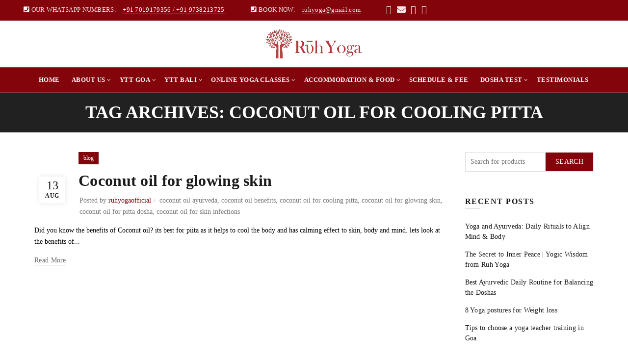

--- FILE ---
content_type: text/html; charset=UTF-8
request_url: https://www.ruhyoga.com/tag/coconut-oil-for-cooling-pitta/
body_size: 39495
content:
<!DOCTYPE html>
<!--[if IE 8]><html class="ie ie8" lang="en-US">
<![endif]-->
<!--[if !(IE 7) & !(IE 8)]><!--><html lang="en-US">
<!--<![endif]--><head><script data-no-optimize="1">var litespeed_docref=sessionStorage.getItem("litespeed_docref");litespeed_docref&&(Object.defineProperty(document,"referrer",{get:function(){return litespeed_docref}}),sessionStorage.removeItem("litespeed_docref"));</script> 
 <script type="litespeed/javascript" data-src="https://www.googletagmanager.com/gtag/js?id=UA-118142460-1"></script> <script type="litespeed/javascript">window.dataLayer=window.dataLayer||[];function gtag(){dataLayer.push(arguments)}
gtag('js',new Date());gtag('config','UA-118142460-1')</script> <meta charset="UTF-8"><style id="litespeed-ccss">html{font-family:sans-serif;-webkit-text-size-adjust:100%;-ms-text-size-adjust:100%}body{margin:0}b{font-weight:700}img{border:0}svg:not(:root){overflow:hidden}button{margin:0;font:inherit;color:inherit}button{overflow:visible}button{text-transform:none}button{-webkit-appearance:button}button::-moz-focus-inner{padding:0;border:0}.glyphicon{position:relative;top:1px;display:inline-block;font-family:'Glyphicons Halflings';font-style:normal;font-weight:400;line-height:1;-webkit-font-smoothing:antialiased;-moz-osx-font-smoothing:grayscale}.glyphicon-menu-down:before{content:"\e259"}*{-webkit-box-sizing:border-box;-moz-box-sizing:border-box;box-sizing:border-box}:after,:before{-webkit-box-sizing:border-box;-moz-box-sizing:border-box;box-sizing:border-box}html{font-size:10px}body{font-family:"Helvetica Neue",Helvetica,Arial,sans-serif;font-size:14px;line-height:1.42857143;color:#333;background-color:#fff}button{font-family:inherit;font-size:inherit;line-height:inherit}img{vertical-align:middle}h4{font-family:inherit;font-weight:500;line-height:1.1;color:inherit}h4{margin-top:10px;margin-bottom:10px}h4{font-size:18px}p{margin:0 0 10px}.text-center{text-align:center}ul{margin-top:0;margin-bottom:10px}.form-group{margin-bottom:15px}.dropdown{position:relative}.dropdown-menu{position:absolute;top:100%;left:0;z-index:1000;display:none;float:left;min-width:160px;padding:5px 0;margin:2px 0 0;font-size:14px;text-align:left;list-style:none;background-color:#fff;-webkit-background-clip:padding-box;background-clip:padding-box;border:1px solid #ccc;border:1px solid rgba(0,0,0,.15);border-radius:4px;-webkit-box-shadow:0 6px 12px rgba(0,0,0,.175);box-shadow:0 6px 12px rgba(0,0,0,.175)}.clearfix:after,.clearfix:before{display:table;content:" "}.clearfix:after{clear:both}.pull-right{float:right!important}@-ms-viewport{width:device-width}html,body{height:100%}.wraper{padding-bottom:56px;position:relative;min-height:100%}.header{height:63px;background-color:#fff}.middle{height:186px;background-color:rgba(55,171,99,.75)}.bottom{background-color:#f2f2f2;position:absolute;bottom:0;top:249px;width:100%}.captcha_absolute{margin-top:-153px}.captcha_div{width:485px;margin:0 auto;box-shadow:0 5px 8px 0 rgba(0,0,0,.18),0 0 8px 0 rgba(0,0,0,.12);background-color:#fff;padding:47px 48px 18px;position:relative}.cap_head{border-bottom:1px solid #d8d8d8;padding-bottom:17px;margin:0 10px 20px}.logo_shield{display:inline-block}.logo_shield img{width:54px;height:72px}.cap_side{width:295px}h4#text{font-size:20px;line-height:1.38;color:#000;font-weight:700;font-family:Noto Sans,sans-serif;margin:6px 0 0}.cap_text{font-family:Noto Sans,sans-serif;font-weight:400;font-style:normal;font-stretch:normal;line-height:1.65;color:#000}p.cap_note{font-size:20px;margin:0}.cap_mess{font-size:13px}.powered_span{position:absolute;bottom:15px;width:100%;text-align:center;height:18px;opacity:.45;font-family:Noto Sans;font-size:13px;font-weight:400;font-style:normal;font-stretch:normal;color:#1d1d1d}.visible_mode #re-captcha{width:305px;margin:0 auto}.big_loader{position:absolute;left:0;right:0;top:50%;width:90px;height:90px;margin:-45px auto 0 auto;opacity:.55}.visible_mode .big_loader{display:none}.rot{-webkit-animation:spin 2s ease-in-out infinite;animation:spin 2s ease-in-out infinite}@keyframes spin{0%{-webkit-transform:rotate(0deg);-moz-transform:rotate(0deg);-ms-transform:rotate(0deg);-o-transform:rotate(0deg);transform:rotate(0deg)}100%{-webkit-transform:rotate(360deg);-moz-transform:rotate(360deg);-ms-transform:rotate(360deg);-o-transform:rotate(360deg);transform:rotate(360deg)}}.dropdown{position:absolute;top:10px;right:0}.dropdown .dropdown-toggle{background-color:#fff;border:none;outline:none;color:#858585;font-size:13px;height:32px;line-height:1;font-family:'Noto Sans',sans-serif;margin-right:22px}.dropdown .dropdown-menu-content{background-color:#fff;box-shadow:0 2px 14px 0 rgba(0,0,0,.24);border-width:0;border-radius:0;padding:11px 0 0;overflow-y:scroll;max-height:365px;margin:0}.dropdown .glyphicon{margin-left:6px;top:2px}.dropdown .dropdown-menu-container{max-height:365px;overflow:hidden;width:164px;padding:0;border:0;border-radius:0;box-shadow:0 2px 14px 0 rgba(0,0,0,.24);z-index:5000000000}</style><link rel="preload" data-asynced="1" data-optimized="2" as="style" onload="this.onload=null;this.rel='stylesheet'" href="https://www.ruhyoga.com/wp-content/litespeed/css/26c9dc322bb79b7eaf18b40c69afa98c.css?ver=1e832" /><script data-optimized="1" type="litespeed/javascript" data-src="https://www.ruhyoga.com/wp-content/plugins/litespeed-cache/assets/js/css_async.min.js"></script> <meta name="viewport" content="width=device-width, initial-scale=1.0, maximum-scale=1.0, user-scalable=no"><link rel="profile" href="http://gmpg.org/xfn/11"><link rel="pingback" href="https://www.ruhyoga.com/xmlrpc.php"><meta name='robots' content='index, follow, max-image-preview:large, max-snippet:-1, max-video-preview:-1' /><title>coconut oil for cooling pitta Archives - Ruh Yoga</title><link rel="canonical" href="https://www.ruhyoga.com/tag/coconut-oil-for-cooling-pitta/" /><meta property="og:locale" content="en_US" /><meta property="og:type" content="article" /><meta property="og:title" content="coconut oil for cooling pitta Archives - Ruh Yoga" /><meta property="og:url" content="https://www.ruhyoga.com/tag/coconut-oil-for-cooling-pitta/" /><meta property="og:site_name" content="Ruh Yoga" /><meta name="twitter:card" content="summary_large_image" /> <script type="application/ld+json" class="yoast-schema-graph">{"@context":"https://schema.org","@graph":[{"@type":"CollectionPage","@id":"https://www.ruhyoga.com/tag/coconut-oil-for-cooling-pitta/","url":"https://www.ruhyoga.com/tag/coconut-oil-for-cooling-pitta/","name":"coconut oil for cooling pitta Archives - Ruh Yoga","isPartOf":{"@id":"https://www.ruhyoga.com/#website"},"breadcrumb":{"@id":"https://www.ruhyoga.com/tag/coconut-oil-for-cooling-pitta/#breadcrumb"},"inLanguage":"en-US"},{"@type":"BreadcrumbList","@id":"https://www.ruhyoga.com/tag/coconut-oil-for-cooling-pitta/#breadcrumb","itemListElement":[{"@type":"ListItem","position":1,"name":"Home","item":"https://www.ruhyoga.com/"},{"@type":"ListItem","position":2,"name":"coconut oil for cooling pitta"}]},{"@type":"WebSite","@id":"https://www.ruhyoga.com/#website","url":"https://www.ruhyoga.com/","name":"Ruh Yoga","description":"Yoga Teacher Training in Goa","potentialAction":[{"@type":"SearchAction","target":{"@type":"EntryPoint","urlTemplate":"https://www.ruhyoga.com/?s={search_term_string}"},"query-input":"required name=search_term_string"}],"inLanguage":"en-US"}]}</script> <link rel='dns-prefetch' href='//www.googletagmanager.com' /><link rel='dns-prefetch' href='//use.fontawesome.com' /><link rel='dns-prefetch' href='//fonts.googleapis.com' /><link rel='preconnect' href='https://fonts.gstatic.com' crossorigin /><link rel="alternate" type="application/rss+xml" title="Ruh Yoga &raquo; Feed" href="https://www.ruhyoga.com/feed/" /><link rel="alternate" type="application/rss+xml" title="Ruh Yoga &raquo; Comments Feed" href="https://www.ruhyoga.com/comments/feed/" /><link rel="alternate" type="application/rss+xml" title="Ruh Yoga &raquo; coconut oil for cooling pitta Tag Feed" href="https://www.ruhyoga.com/tag/coconut-oil-for-cooling-pitta/feed/" /><style id='classic-theme-styles-inline-css' type='text/css'>/*! This file is auto-generated */
.wp-block-button__link{color:#fff;background-color:#32373c;border-radius:9999px;box-shadow:none;text-decoration:none;padding:calc(.667em + 2px) calc(1.333em + 2px);font-size:1.125em}.wp-block-file__button{background:#32373c;color:#fff;text-decoration:none}</style><style id='global-styles-inline-css' type='text/css'>body{--wp--preset--color--black: #000000;--wp--preset--color--cyan-bluish-gray: #abb8c3;--wp--preset--color--white: #ffffff;--wp--preset--color--pale-pink: #f78da7;--wp--preset--color--vivid-red: #cf2e2e;--wp--preset--color--luminous-vivid-orange: #ff6900;--wp--preset--color--luminous-vivid-amber: #fcb900;--wp--preset--color--light-green-cyan: #7bdcb5;--wp--preset--color--vivid-green-cyan: #00d084;--wp--preset--color--pale-cyan-blue: #8ed1fc;--wp--preset--color--vivid-cyan-blue: #0693e3;--wp--preset--color--vivid-purple: #9b51e0;--wp--preset--gradient--vivid-cyan-blue-to-vivid-purple: linear-gradient(135deg,rgba(6,147,227,1) 0%,rgb(155,81,224) 100%);--wp--preset--gradient--light-green-cyan-to-vivid-green-cyan: linear-gradient(135deg,rgb(122,220,180) 0%,rgb(0,208,130) 100%);--wp--preset--gradient--luminous-vivid-amber-to-luminous-vivid-orange: linear-gradient(135deg,rgba(252,185,0,1) 0%,rgba(255,105,0,1) 100%);--wp--preset--gradient--luminous-vivid-orange-to-vivid-red: linear-gradient(135deg,rgba(255,105,0,1) 0%,rgb(207,46,46) 100%);--wp--preset--gradient--very-light-gray-to-cyan-bluish-gray: linear-gradient(135deg,rgb(238,238,238) 0%,rgb(169,184,195) 100%);--wp--preset--gradient--cool-to-warm-spectrum: linear-gradient(135deg,rgb(74,234,220) 0%,rgb(151,120,209) 20%,rgb(207,42,186) 40%,rgb(238,44,130) 60%,rgb(251,105,98) 80%,rgb(254,248,76) 100%);--wp--preset--gradient--blush-light-purple: linear-gradient(135deg,rgb(255,206,236) 0%,rgb(152,150,240) 100%);--wp--preset--gradient--blush-bordeaux: linear-gradient(135deg,rgb(254,205,165) 0%,rgb(254,45,45) 50%,rgb(107,0,62) 100%);--wp--preset--gradient--luminous-dusk: linear-gradient(135deg,rgb(255,203,112) 0%,rgb(199,81,192) 50%,rgb(65,88,208) 100%);--wp--preset--gradient--pale-ocean: linear-gradient(135deg,rgb(255,245,203) 0%,rgb(182,227,212) 50%,rgb(51,167,181) 100%);--wp--preset--gradient--electric-grass: linear-gradient(135deg,rgb(202,248,128) 0%,rgb(113,206,126) 100%);--wp--preset--gradient--midnight: linear-gradient(135deg,rgb(2,3,129) 0%,rgb(40,116,252) 100%);--wp--preset--font-size--small: 13px;--wp--preset--font-size--medium: 20px;--wp--preset--font-size--large: 36px;--wp--preset--font-size--x-large: 42px;--wp--preset--spacing--20: 0.44rem;--wp--preset--spacing--30: 0.67rem;--wp--preset--spacing--40: 1rem;--wp--preset--spacing--50: 1.5rem;--wp--preset--spacing--60: 2.25rem;--wp--preset--spacing--70: 3.38rem;--wp--preset--spacing--80: 5.06rem;--wp--preset--shadow--natural: 6px 6px 9px rgba(0, 0, 0, 0.2);--wp--preset--shadow--deep: 12px 12px 50px rgba(0, 0, 0, 0.4);--wp--preset--shadow--sharp: 6px 6px 0px rgba(0, 0, 0, 0.2);--wp--preset--shadow--outlined: 6px 6px 0px -3px rgba(255, 255, 255, 1), 6px 6px rgba(0, 0, 0, 1);--wp--preset--shadow--crisp: 6px 6px 0px rgba(0, 0, 0, 1);}:where(.is-layout-flex){gap: 0.5em;}:where(.is-layout-grid){gap: 0.5em;}body .is-layout-flow > .alignleft{float: left;margin-inline-start: 0;margin-inline-end: 2em;}body .is-layout-flow > .alignright{float: right;margin-inline-start: 2em;margin-inline-end: 0;}body .is-layout-flow > .aligncenter{margin-left: auto !important;margin-right: auto !important;}body .is-layout-constrained > .alignleft{float: left;margin-inline-start: 0;margin-inline-end: 2em;}body .is-layout-constrained > .alignright{float: right;margin-inline-start: 2em;margin-inline-end: 0;}body .is-layout-constrained > .aligncenter{margin-left: auto !important;margin-right: auto !important;}body .is-layout-constrained > :where(:not(.alignleft):not(.alignright):not(.alignfull)){max-width: var(--wp--style--global--content-size);margin-left: auto !important;margin-right: auto !important;}body .is-layout-constrained > .alignwide{max-width: var(--wp--style--global--wide-size);}body .is-layout-flex{display: flex;}body .is-layout-flex{flex-wrap: wrap;align-items: center;}body .is-layout-flex > *{margin: 0;}body .is-layout-grid{display: grid;}body .is-layout-grid > *{margin: 0;}:where(.wp-block-columns.is-layout-flex){gap: 2em;}:where(.wp-block-columns.is-layout-grid){gap: 2em;}:where(.wp-block-post-template.is-layout-flex){gap: 1.25em;}:where(.wp-block-post-template.is-layout-grid){gap: 1.25em;}.has-black-color{color: var(--wp--preset--color--black) !important;}.has-cyan-bluish-gray-color{color: var(--wp--preset--color--cyan-bluish-gray) !important;}.has-white-color{color: var(--wp--preset--color--white) !important;}.has-pale-pink-color{color: var(--wp--preset--color--pale-pink) !important;}.has-vivid-red-color{color: var(--wp--preset--color--vivid-red) !important;}.has-luminous-vivid-orange-color{color: var(--wp--preset--color--luminous-vivid-orange) !important;}.has-luminous-vivid-amber-color{color: var(--wp--preset--color--luminous-vivid-amber) !important;}.has-light-green-cyan-color{color: var(--wp--preset--color--light-green-cyan) !important;}.has-vivid-green-cyan-color{color: var(--wp--preset--color--vivid-green-cyan) !important;}.has-pale-cyan-blue-color{color: var(--wp--preset--color--pale-cyan-blue) !important;}.has-vivid-cyan-blue-color{color: var(--wp--preset--color--vivid-cyan-blue) !important;}.has-vivid-purple-color{color: var(--wp--preset--color--vivid-purple) !important;}.has-black-background-color{background-color: var(--wp--preset--color--black) !important;}.has-cyan-bluish-gray-background-color{background-color: var(--wp--preset--color--cyan-bluish-gray) !important;}.has-white-background-color{background-color: var(--wp--preset--color--white) !important;}.has-pale-pink-background-color{background-color: var(--wp--preset--color--pale-pink) !important;}.has-vivid-red-background-color{background-color: var(--wp--preset--color--vivid-red) !important;}.has-luminous-vivid-orange-background-color{background-color: var(--wp--preset--color--luminous-vivid-orange) !important;}.has-luminous-vivid-amber-background-color{background-color: var(--wp--preset--color--luminous-vivid-amber) !important;}.has-light-green-cyan-background-color{background-color: var(--wp--preset--color--light-green-cyan) !important;}.has-vivid-green-cyan-background-color{background-color: var(--wp--preset--color--vivid-green-cyan) !important;}.has-pale-cyan-blue-background-color{background-color: var(--wp--preset--color--pale-cyan-blue) !important;}.has-vivid-cyan-blue-background-color{background-color: var(--wp--preset--color--vivid-cyan-blue) !important;}.has-vivid-purple-background-color{background-color: var(--wp--preset--color--vivid-purple) !important;}.has-black-border-color{border-color: var(--wp--preset--color--black) !important;}.has-cyan-bluish-gray-border-color{border-color: var(--wp--preset--color--cyan-bluish-gray) !important;}.has-white-border-color{border-color: var(--wp--preset--color--white) !important;}.has-pale-pink-border-color{border-color: var(--wp--preset--color--pale-pink) !important;}.has-vivid-red-border-color{border-color: var(--wp--preset--color--vivid-red) !important;}.has-luminous-vivid-orange-border-color{border-color: var(--wp--preset--color--luminous-vivid-orange) !important;}.has-luminous-vivid-amber-border-color{border-color: var(--wp--preset--color--luminous-vivid-amber) !important;}.has-light-green-cyan-border-color{border-color: var(--wp--preset--color--light-green-cyan) !important;}.has-vivid-green-cyan-border-color{border-color: var(--wp--preset--color--vivid-green-cyan) !important;}.has-pale-cyan-blue-border-color{border-color: var(--wp--preset--color--pale-cyan-blue) !important;}.has-vivid-cyan-blue-border-color{border-color: var(--wp--preset--color--vivid-cyan-blue) !important;}.has-vivid-purple-border-color{border-color: var(--wp--preset--color--vivid-purple) !important;}.has-vivid-cyan-blue-to-vivid-purple-gradient-background{background: var(--wp--preset--gradient--vivid-cyan-blue-to-vivid-purple) !important;}.has-light-green-cyan-to-vivid-green-cyan-gradient-background{background: var(--wp--preset--gradient--light-green-cyan-to-vivid-green-cyan) !important;}.has-luminous-vivid-amber-to-luminous-vivid-orange-gradient-background{background: var(--wp--preset--gradient--luminous-vivid-amber-to-luminous-vivid-orange) !important;}.has-luminous-vivid-orange-to-vivid-red-gradient-background{background: var(--wp--preset--gradient--luminous-vivid-orange-to-vivid-red) !important;}.has-very-light-gray-to-cyan-bluish-gray-gradient-background{background: var(--wp--preset--gradient--very-light-gray-to-cyan-bluish-gray) !important;}.has-cool-to-warm-spectrum-gradient-background{background: var(--wp--preset--gradient--cool-to-warm-spectrum) !important;}.has-blush-light-purple-gradient-background{background: var(--wp--preset--gradient--blush-light-purple) !important;}.has-blush-bordeaux-gradient-background{background: var(--wp--preset--gradient--blush-bordeaux) !important;}.has-luminous-dusk-gradient-background{background: var(--wp--preset--gradient--luminous-dusk) !important;}.has-pale-ocean-gradient-background{background: var(--wp--preset--gradient--pale-ocean) !important;}.has-electric-grass-gradient-background{background: var(--wp--preset--gradient--electric-grass) !important;}.has-midnight-gradient-background{background: var(--wp--preset--gradient--midnight) !important;}.has-small-font-size{font-size: var(--wp--preset--font-size--small) !important;}.has-medium-font-size{font-size: var(--wp--preset--font-size--medium) !important;}.has-large-font-size{font-size: var(--wp--preset--font-size--large) !important;}.has-x-large-font-size{font-size: var(--wp--preset--font-size--x-large) !important;}
.wp-block-navigation a:where(:not(.wp-element-button)){color: inherit;}
:where(.wp-block-post-template.is-layout-flex){gap: 1.25em;}:where(.wp-block-post-template.is-layout-grid){gap: 1.25em;}
:where(.wp-block-columns.is-layout-flex){gap: 2em;}:where(.wp-block-columns.is-layout-grid){gap: 2em;}
.wp-block-pullquote{font-size: 1.5em;line-height: 1.6;}</style><style id='rs-plugin-settings-inline-css' type='text/css'>#rs-demo-id {}</style><link data-asynced="1" as="style" onload="this.onload=null;this.rel='stylesheet'"  rel='preload' id='fontawesome-css-css' href='https://use.fontawesome.com/releases/v5.15.1/css/all.css?ver=6.3.5' type='text/css' media='all' /><style id='heateor_sss_frontend_css-inline-css' type='text/css'>.heateor_sss_button_instagram span.heateor_sss_svg,a.heateor_sss_instagram span.heateor_sss_svg{background:radial-gradient(circle at 30% 107%,#fdf497 0,#fdf497 5%,#fd5949 45%,#d6249f 60%,#285aeb 90%)}.heateor_sss_horizontal_sharing .heateor_sss_svg,.heateor_sss_standard_follow_icons_container .heateor_sss_svg{color:#fff;border-width:0px;border-style:solid;border-color:transparent}.heateor_sss_horizontal_sharing .heateorSssTCBackground{color:#666}.heateor_sss_horizontal_sharing span.heateor_sss_svg:hover,.heateor_sss_standard_follow_icons_container span.heateor_sss_svg:hover{border-color:transparent;}.heateor_sss_vertical_sharing span.heateor_sss_svg,.heateor_sss_floating_follow_icons_container span.heateor_sss_svg{color:#fff;border-width:0px;border-style:solid;border-color:transparent;}.heateor_sss_vertical_sharing .heateorSssTCBackground{color:#666;}.heateor_sss_vertical_sharing span.heateor_sss_svg:hover,.heateor_sss_floating_follow_icons_container span.heateor_sss_svg:hover{border-color:transparent;}@media screen and (max-width:783px) {.heateor_sss_vertical_sharing{display:none!important}}div.heateor_sss_sharing_title{text-align:center}div.heateor_sss_sharing_ul{width:100%;text-align:center;}div.heateor_sss_horizontal_sharing div.heateor_sss_sharing_ul a{float:none!important;display:inline-block;}</style><link rel="preload" as="style" href="https://fonts.googleapis.com/css?family=Open%20Sans:300,400,500,600,700,800,300italic,400italic,500italic,600italic,700italic,800italic%7CPoppins:100,200,300,400,500,600,700,800,900,100italic,200italic,300italic,400italic,500italic,600italic,700italic,800italic,900italic%7CLato:100,300,400,700,900,100italic,300italic,400italic,700italic,900italic&#038;display=swap&#038;ver=6.3.5" /><noscript><link rel="stylesheet" href="https://fonts.googleapis.com/css?family=Open%20Sans:300,400,500,600,700,800,300italic,400italic,500italic,600italic,700italic,800italic%7CPoppins:100,200,300,400,500,600,700,800,900,100italic,200italic,300italic,400italic,500italic,600italic,700italic,800italic,900italic%7CLato:100,300,400,700,900,100italic,300italic,400italic,700italic,900italic&#038;display=swap&#038;ver=6.3.5" /></noscript> <script type="litespeed/javascript" data-src='https://www.ruhyoga.com/wp-includes/js/jquery/jquery.min.js' id='jquery-core-js'></script> <script id='video-lightbox-js-extra' type="litespeed/javascript">var vlpp_vars={"prettyPhoto_rel":"wp-video-lightbox","animation_speed":"fast","slideshow":"5000","autoplay_slideshow":"false","opacity":"0.80","show_title":"true","allow_resize":"true","allow_expand":"true","default_width":"640","default_height":"480","counter_separator_label":"\/","theme":"pp_default","horizontal_padding":"20","hideflash":"false","wmode":"opaque","autoplay":"false","modal":"false","deeplinking":"false","overlay_gallery":"true","overlay_gallery_max":"30","keyboard_shortcuts":"true","ie6_fallback":"true"}</script>  <script type="litespeed/javascript" data-src='https://www.googletagmanager.com/gtag/js?id=UA-118142460-1' id='google_gtagjs-js'></script> <script id="google_gtagjs-js-after" type="litespeed/javascript">window.dataLayer=window.dataLayer||[];function gtag(){dataLayer.push(arguments)}
gtag('set','linker',{"domains":["www.ruhyoga.com"]});gtag("js",new Date());gtag("set","developer_id.dZTNiMT",!0);gtag("config","UA-118142460-1",{"anonymize_ip":!0})</script> 
<!--[if lt IE 9]> <script type='text/javascript' src='https://www.ruhyoga.com/wp-content/themes/basel/js/html5.js' id='basel_html5shiv-js'></script> <![endif]--><link rel="https://api.w.org/" href="https://www.ruhyoga.com/wp-json/" /><link rel="alternate" type="application/json" href="https://www.ruhyoga.com/wp-json/wp/v2/tags/443" /><link rel="EditURI" type="application/rsd+xml" title="RSD" href="https://www.ruhyoga.com/xmlrpc.php?rsd" /><meta name="generator" content="Redux 4.4.8" /><meta name="generator" content="Site Kit by Google 1.111.1" /><script type="litespeed/javascript">WP_VIDEO_LIGHTBOX_VERSION="1.9.10";WP_VID_LIGHTBOX_URL="https://www.ruhyoga.com/wp-content/plugins/wp-video-lightbox";function wpvl_paramReplace(name,string,value){var re=new RegExp("[\?&]"+name+"=([^&#]*)");var matches=re.exec(string);var newString;if(matches===null){newString=string+'?'+name+'='+value}else{var delimeter=matches[0].charAt(0);newString=string.replace(re,delimeter+name+"="+value)}
return newString}</script> <link rel="shortcut icon" href="http://www.ruhyoga.com/wp-content/uploads/2018/06/2-Copy-2-1.jpg"><link rel="apple-touch-icon-precomposed" sizes="152x152" href="http://www.ruhyoga.com/wp-content/uploads/2018/06/2-Copy-2-1.jpg"><style type="text/css">/* Shop popup */
			
			.basel-promo-popup {
			   max-width: 900px;
			}
	
            .site-logo {
                width: 20%;
            }    

            .site-logo img {
                max-width: 200px;
                max-height: 95px;
            }    

                            .widgetarea-head {
                    width: 40%;
                }  

                .right-column {
                    width: 40%;
                }  

                .sticky-header .right-column {
                    width: 65px;
                }  

            
                            .basel-woocommerce-layered-nav .basel-scroll {
                    max-height: 280px;
                }
            

            /* Header height configs */

            /* Limit logo image height for according to header height */
            .site-logo img {
                max-height: 95px;
            } 

            /* And for sticky header logo also */
            .act-scroll .site-logo img,
            .header-clone .site-logo img {
                max-height: 59px;
            }   

            /* Set sticky headers height for cloned headers based on menu links line height */
            .header-clone .main-nav .menu > li > a {
                height: 59px;
                line-height: 59px;
            } 

            /* Height for switch logos */

            .sticky-header-real:not(.global-header-menu-top) .switch-logo-enable .basel-logo {
                height: 95px;
            }

            .sticky-header-real:not(.global-header-menu-top) .act-scroll .switch-logo-enable .basel-logo {
                height: 59px;
            }

            .sticky-header-real:not(.global-header-menu-top) .act-scroll .switch-logo-enable {
                transform: translateY(-59px);
                -webkit-transform: translateY(-59px);
            }

                            /* Header height for layouts that don't have line height for menu links */
                .wrapp-header {
                    min-height: 95px;
                } 
            
            
            
            
            /* Page headings settings for heading overlap. Calculate on the header height base */

            .basel-header-overlap .title-size-default,
            .basel-header-overlap .title-size-small,
            .basel-header-overlap .title-shop.without-title.title-size-default,
            .basel-header-overlap .title-shop.without-title.title-size-small {
                padding-top: 135px;
            }


            .basel-header-overlap .title-shop.without-title.title-size-large,
            .basel-header-overlap .title-size-large {
                padding-top: 215px;
            }

            @media (max-width: 991px) {
                /* Set header height for mobile devices */
                .main-header .wrapp-header {
                    min-height: 60px;
                } 

                /* Limit logo image height for mobile according to mobile header height */
                .site-logo img {
                    max-height: 60px;
                }   

                /* Limit logo on sticky header. Both header real and header cloned */
                .act-scroll .site-logo img,
                .header-clone .site-logo img {
                    max-height: 60px;
                }

                /* Height for switch logos */

                .main-header .switch-logo-enable .basel-logo {
                    height: 60px;
                }

                .sticky-header-real:not(.global-header-menu-top) .act-scroll .switch-logo-enable .basel-logo {
                    height: 60px;
                }

                .sticky-header-real:not(.global-header-menu-top) .act-scroll .switch-logo-enable {
                    transform: translateY(-60px);
                    -webkit-transform: translateY(-60px);
                }

                /* Page headings settings for heading overlap. Calculate on the MOBILE header height base */
                .basel-header-overlap .title-size-default,
                .basel-header-overlap .title-size-small,
                .basel-header-overlap .title-shop.without-title.title-size-default,
                .basel-header-overlap .title-shop.without-title.title-size-small {
                    padding-top: 80px;
                }

                .basel-header-overlap .title-shop.without-title.title-size-large,
                .basel-header-overlap .title-size-large {
                    padding-top: 120px;
                }
 
             }</style><meta name="google-adsense-platform-account" content="ca-host-pub-2644536267352236"><meta name="google-adsense-platform-domain" content="sitekit.withgoogle.com">
<style type="text/css">.recentcomments a{display:inline !important;padding:0 !important;margin:0 !important;}</style><meta name="generator" content="Powered by WPBakery Page Builder - drag and drop page builder for WordPress."/>
<!--[if lte IE 9]><link rel="stylesheet" type="text/css" href="https://www.ruhyoga.com/wp-content/plugins/js_composer/assets/css/vc_lte_ie9.min.css" media="screen"><![endif]-->
 <script type="litespeed/javascript">(function(w,d,s,l,i){w[l]=w[l]||[];w[l].push({'gtm.start':new Date().getTime(),event:'gtm.js'});var f=d.getElementsByTagName(s)[0],j=d.createElement(s),dl=l!='dataLayer'?'&l='+l:'';j.async=!0;j.src='https://www.googletagmanager.com/gtm.js?id='+i+dl;f.parentNode.insertBefore(j,f)})(window,document,'script','dataLayer','GTM-WDK4W78')</script> <meta name="generator" content="Powered by Slider Revolution 5.4.7 - responsive, Mobile-Friendly Slider Plugin for WordPress with comfortable drag and drop interface." /> <script type="litespeed/javascript">function setREVStartSize(e){document.addEventListener("DOMContentLiteSpeedLoaded",function(){try{e.c=jQuery(e.c);var i=jQuery(window).width(),t=9999,r=0,n=0,l=0,f=0,s=0,h=0;if(e.responsiveLevels&&(jQuery.each(e.responsiveLevels,function(e,f){f>i&&(t=r=f,l=e),i>f&&f>r&&(r=f,n=e)}),t>r&&(l=n)),f=e.gridheight[l]||e.gridheight[0]||e.gridheight,s=e.gridwidth[l]||e.gridwidth[0]||e.gridwidth,h=i/s,h=h>1?1:h,f=Math.round(h*f),"fullscreen"==e.sliderLayout){var u=(e.c.width(),jQuery(window).height());if(void 0!=e.fullScreenOffsetContainer){var c=e.fullScreenOffsetContainer.split(",");if(c)jQuery.each(c,function(e,i){u=jQuery(i).length>0?u-jQuery(i).outerHeight(!0):u}),e.fullScreenOffset.split("%").length>1&&void 0!=e.fullScreenOffset&&e.fullScreenOffset.length>0?u-=jQuery(window).height()*parseInt(e.fullScreenOffset,0)/100:void 0!=e.fullScreenOffset&&e.fullScreenOffset.length>0&&(u-=parseInt(e.fullScreenOffset,0))}f=u}else void 0!=e.minHeight&&f<e.minHeight&&(f=e.minHeight);e.c.closest(".rev_slider_wrapper").css({height:f})}catch(d){console.log("Failure at Presize of Slider:"+d)}})}</script> <style type="text/css" id="wp-custom-css">.shopping-cart {
    position: relative;
    display: none !important;
}

.navigation-wrap {
    border-top: 1px solid rgba(255,255,255,.2);
    border-bottom: 1px solid rgba(255,255,255,.2);
    background-color: #83040b !important;
}

@media (min-width:1025px){
	.remo{
		
		padding-left:140px !important;
		padding-right:140px !important;
	}
	
	.remo2{
		
		margin-left:197px !important;
		
	}
	
	.title-wrapper.basel-title-size-default .title {
    font-size: 21px;
}
	
	
	
	
	
	
	
	
}
.color-scheme-light .right-column .basel-burger, .color-scheme-light .right-column .basel-burger:after, .color-scheme-light .right-column .basel-burger:before {
    background-color: rgb(131, 4, 11);
}


.basel-price-table .basel-plan-footer {
    padding: 20px 15px;
    background-color: #f9f9f9;
    display: none;
}

.button, button, input[type=submit], .yith-woocompare-widget a.button.compare, .basel-dark .basel-registration-page .basel-switch-to-register, .basel-dark .login .button, .basel-dark .register .button, .basel-dark .widget_shopping_cart .buttons a, .basel-dark .yith-woocompare-widget a.button.compare, .basel-dark .widget_price_filter .price_slider_amount .button, .basel-dark .woocommerce .cart-actions input[name="update_cart"] {
    background-color: #83040b !important;
    color: white !important;
}


#formget_box div.formget-header_left {
    float: right;
    margin-top: 33%;
    vertical-align: middle;
    width: 20px;
    text-align: left;
    cursor: pointer;
    padding: 10px;
    color: #ffffff;
    background-color: #83040b !important;
    -webkit-border-radius: 0 4px 4px 0;
    -moz-border-radius: 0 4px 4px 0;
    border-radius: 0 4px 4px 0;
}

.basel-price-table .basel-price-currency {
    vertical-align: top;
    font-size: 41px;
}

table tr td {
    padding: 15px 12px;
    border: none;
    text-align: center;
    border-bottom: 1px solid #E6E6E6;
    border-right: 1px solid #E6E6E6;
    border-left: 1px solid #E6E6E6;
    border-top: 1px solid #E6E6E6;
}

.color-scheme-dark p {
    color: rgb(0, 0, 0);
}
body {
    font-family: Karla,Arial,Helvetica,sans-serif;
    background-color: #fff;
    -webkit-font-smoothing: antialiased;
    overflow-x: hidden;
    color: #000000;
    line-height: 1.2;
    font-size: 14px;
}

.vc_toggle .vc_toggle_title h4 {
    font-size: 14px;
    color: #000000;
    -webkit-transition: all .2s ease;
    -moz-transition: all .2s ease;
    -o-transition: all .2s ease;
    transition: all .2s ease;
}

.vc_toggle {
    padding: 0 20px;
    border: 1px solid #b9b8b8;
}

.page-id-103 .basel-price-table .basel-plan-footer{
	display:block !important;
	
}

.main-nav .menu {
    margin-left: -24px;
    margin-right: -24px;
}
.sticky-header .main-nav, .sticky-header .right-column, .sticky-header .site-logo {
    display: table-cell;
    vertical-align: middle;
    /* display: none; */
    width: 0%;
}

.sticky-header .right-column {
    width: 3px;
    display: none;
}

.right-column>div:first-child {
    margin-left: 0;
    display: none;
}

.sticky-header .site-logo img {
    padding-top: 10px;
    padding-bottom: 10px;
    display: none;
}

.sticky-header.color-scheme-light {
    background-color: rgb(131, 4, 11);
    box-shadow: none;
}

@media (max-width: 991px){
.sticky-header .main-nav {
    display: none !important;
	}}

.wplc-color-bg-1 {
    background-color: #821a16 !important;
}

.modern div#wp-live-chat-header {
    position: absolute;
    bottom: 0;
    right: 0px;
}

.basel-price-table .basel-plan-footer {
    padding: 20px 15px;
    background-color: #f9f9f9;
   display: block !important;
}

.seesl{
	
	border :black 2px solid !important;
}

.testimonial .testimonial-avatar img {
    max-width: 250px;
    display: inline-block;
    border-radius: 0% !important;
}


.sticky-header .site-logo {
    width: -9% !important;
    display: none !important;
}

.topbar-wrapp .social-icons {
    display: inline-block;
    vertical-align: middle;
    margin-left: 51px;
}

.testimonial {
    padding-left: 15px;
    padding-right: 15px;
    text-align: left !important;
}

.ufw_wb_opened .ufw_btn_p_tr {
    top: 48% !important;
    right: 24em !important;
    left: auto !important;
    transform: rotate(270deg) !important;
}


.ufw_wb_closed .ufw_btn_p_tr {
    top: 48% !important;
    right: -53px !important;
    left: auto !important;
    transform: rotate(270deg) !important;
}

#ufw_1 {
	height:575px;
	top:20%;}
}
.wpcf7-form .wpcf7-response-output {
	display:none !important;
}
.wpcf7-response-output{
	display:none !important;}
}



@media (min-width: 481px) and (max-width: 600px) { 
	.ufw_wb_opened .ufw_btn_p_tr{     right: unset;
}
}

.wpcf7 form.sent .wpcf7-response-output {
    display: block !important;
}

#ufw_1 {
	width: auto !important;}

@media screen and (max-width: 600px)
{.ufw_fo {
	left: unset !important;}}

.ufw_fo.ufw_p_left {
	right: 0 !important;}

.ufw_fo.ufw_p_left {
	left: unset !important;}

#ufw_1 .ufw_btn {
	border-radius:0px!important;}

@media (max-width: 480px) { 
#ufw_1 {
	max-width:80% !important;}
.ufw_wb_opened .ufw_btn_p_tr {
		    right: 72% !important;
	}
}
.ufw_b_text{
	margin-top:-5% !important
}

.ufw_fo{
	z-index:9 !important;
}

@media (max-width:767px){
	#custom_html-3 iframe{
		width:100% !important;
		height:350px !important;
	}
	
	.page-id-4418 .vc_column-inner{
		padding:0 15px !important;
	}
}

#twohrsPrice .pricing-tables .basel-price-table .basel-plan-image img{
	  height: 240px;
    object-fit: cover;
    width: 100%;
    object-position: center;
}

@media (max-width:767px){
#twohrsPrice .pricing-tables .basel-price-table .basel-plan-image img{
	  height: 260px;
}
}

.form-flex{
	display: grid;
    grid-template-columns: 1fr 1fr;
    gap: 15px;
}

.form-flex input[type=date]{
	    padding: 0 15px 0 15px;
}

@media (max-width:767px){ 
	.form-flex{
	display: grid;
    grid-template-columns:1fr;
    gap: 10px;
}
	.page-id-252 .wpb_wrapper{
		width: 94%;
    margin: auto;
	}
}</style><style id="basel_options-dynamic-css" title="dynamic-css" class="redux-options-output">.page-title-default{background-color:#212121;}.topbar-wrapp{background-color:#83040b;}.footer-container{background-color:#000000;}body,p,
.widget_nav_mega_menu .menu > li > a, 
.mega-navigation .menu > li > a,
.basel-navigation .menu > li.menu-item-design-full-width .sub-sub-menu li a, 
.basel-navigation .menu > li.menu-item-design-sized .sub-sub-menu li a,
.basel-navigation .menu > li.menu-item-design-default .sub-menu li a,
.font-default
		{font-family:"Open Sans";}h1 a, h2 a, h3 a, h4 a, h5 a, h6 a, h1, h2, h3, h4, h5, h6, .title,table th,
.wc-tabs li a,
.masonry-filter li a,
.woocommerce .cart-empty,
.basel-navigation .menu > li.menu-item-design-full-width .sub-menu > li > a, 
.basel-navigation .menu > li.menu-item-design-sized .sub-menu > li > a,
fieldset legend,
table th,
.color-scheme-dark .info-box-inner h1,
.color-scheme-dark .info-box-inner h2,
.color-scheme-dark .info-box-inner h3,
.color-scheme-dark .info-box-inner h4,
.color-scheme-dark .info-box-inner h5,
.color-scheme-dark .info-box-inner h6

		{font-family:Poppins;font-weight:700;font-style:normal;color:#0a0a0a;}

.product-title a,
.post-slide .entry-title a,
.category-grid-item .hover-mask h3,
.basel-search-full-screen .basel-search-inner input[type="text"],
.blog-post-loop .entry-title,
.single-product-content .entry-title
		,.font-title{font-family:Poppins;font-weight:600;font-style:normal;}.title-alt, .subtitle, .font-alt, .type-post .entry-meta{font-family:Lato,'Comic Sans MS', cursive;font-weight:normal;font-style:normal;}.main-nav .menu > li > a{font-family:Lato;font-weight:700;font-style:normal;font-size:13px;}.color-primary,.mobile-nav ul li.current_page_item > a,.main-nav .menu > li.current-menu-item > a,.main-nav .menu > li.onepage-link.current-menu-item > a,.main-nav .menu > li > a:hover,.main-nav .menu > li > a:focus,.basel-navigation .menu>li.menu-item-design-default ul li:hover>a,.basel-navigation .menu > li.menu-item-design-full-width .sub-menu li a:hover, .basel-navigation .menu > li.menu-item-design-sized .sub-menu li a:hover,.basel-product-categories.responsive-cateogires li.current-cat > a, .basel-product-categories.responsive-cateogires li.current-cat-parent > a,.basel-product-categories.responsive-cateogires li.current-cat-ancestor > a,.basel-my-account-links a:hover:before, .basel-my-account-links a:focus:before,a[href^=tel],.topbar-menu ul > li > .sub-menu-dropdown li > a:hover,.btn.btn-color-primary.btn-style-bordered,.button.btn-color-primary.btn-style-bordered,button.btn-color-primary.btn-style-bordered,.added_to_cart.btn-color-primary.btn-style-bordered,input[type=submit].btn-color-primary.btn-style-bordered,.basel-dark .single-product-content .entry-summary .yith-wcwl-add-to-wishlist .yith-wcwl-wishlistaddedbrowse a:before, .basel-dark .single-product-content .entry-summary .yith-wcwl-add-to-wishlist .yith-wcwl-wishlistexistsbrowse a:before,.basel-dark .read-more-section .btn-read-more,.basel-dark .products-footer .basel-blog-load-more, .basel-dark .products-footer .basel-products-load-more, .basel-dark .products-footer .basel-portfolio-load-more, .basel-dark .blog-footer .basel-blog-load-more, .basel-dark .blog-footer .basel-products-load-more, .basel-dark .blog-footer .basel-portfolio-load-more, .basel-dark .portfolio-footer .basel-blog-load-more, .basel-dark .portfolio-footer .basel-products-load-more, .basel-dark .portfolio-footer .basel-portfolio-load-more,.basel-dark .color-primary,.basel-hover-link .swap-elements .btn-add a,.basel-hover-link .swap-elements .btn-add a:hover,.basel-hover-link .swap-elements .btn-add a:focus,.blog-post-loop .entry-title a:hover,.blog-post-loop.sticky .entry-title:before,.post-slide .entry-title a:hover,.comments-area .reply a,.single-post-navigation a:hover,blockquote footer:before,blockquote cite,.format-quote .entry-content blockquote cite, .format-quote .entry-content blockquote cite a,.type-post .entry-meta .meta-author a,.search-no-results.woocommerce .site-content:before,.search-no-results .not-found .entry-header:before,.login .lost_password > a:hover,.error404 .page-title,.menu-label-new:after,.widget_shopping_cart .product_list_widget li .quantity .amount,.product_list_widget li ins .amount,.price ins > .amount,.price ins,.single-product-content .price,.single-product-content .price .amount,.basel-products-nav .product-short .price,.basel-products-nav .product-short .price .amount,.star-rating span:before,.single-product-content .comment-form .stars span a:hover,.single-product-content .comment-form .stars span a.active,.tabs-layout-accordion .basel-tab-wrapper .basel-accordion-title:hover,.tabs-layout-accordion .basel-tab-wrapper .basel-accordion-title.active,.single-product-content .woocommerce-product-details__short-description ul > li:before, .single-product-content #tab-description ul > li:before, .blog-post-loop .entry-content ul > li:before, .comments-area .comment-list li ul > li:before,.sidebar-widget li a:hover, .filter-widget li a:hover,.sidebar-widget li > ul li a:hover, .filter-widget li > ul li a:hover,.basel-price-filter ul li a:hover .amount,.basel-hover-effect-4 .swap-elements > a,.basel-hover-effect-4 .swap-elements > a:hover,.wishlist_table tr td.product-price ins .amount,.basel-buttons .yith-wcwl-add-to-wishlist .yith-wcwl-wishlistaddedbrowse > a, .basel-buttons .yith-wcwl-add-to-wishlist .yith-wcwl-wishlistexistsbrowse > a,.basel-buttons .yith-wcwl-add-to-wishlist .yith-wcwl-wishlistaddedbrowse > a:hover, .basel-buttons .yith-wcwl-add-to-wishlist .yith-wcwl-wishlistexistsbrowse > a:hover,.basel-buttons .product-compare-button > a.added:before,.single-product-content .entry-summary .yith-wcwl-add-to-wishlist a:hover,.single-product-content .container .entry-summary .yith-wcwl-add-to-wishlist a:hover:before,.single-product-content .entry-summary .yith-wcwl-add-to-wishlist .yith-wcwl-wishlistaddedbrowse a:before, .single-product-content .entry-summary .yith-wcwl-add-to-wishlist .yith-wcwl-wishlistexistsbrowse a:before,.single-product-content .entry-summary .yith-wcwl-add-to-wishlist .yith-wcwl-add-button.feid-in > a:before,.vendors-list ul li a:hover,.product-list-item .product-list-buttons .yith-wcwl-add-to-wishlist a:hover,.product-list-item .product-list-buttons .yith-wcwl-add-to-wishlist a:focus, .product-list-item .product-list-buttons .product-compare-button a:hover,.product-list-item .product-list-buttons .product-compare-button a:focus,.product-list-item .product-list-buttons .yith-wcwl-add-to-wishlist .yith-wcwl-wishlistexistsbrowse > a:before,.product-list-item .product-list-buttons .yith-wcwl-add-to-wishlist .yith-wcwl-wishlistaddedbrowse > a:before,.product-list-item .product-list-buttons .product-compare-button > a.added:before,.single-product-content .entry-summary .button.compare:hover,.single-product-content .entry-summary .button.compare:hover:before,.single-product-content .entry-summary .button.compare.added:before,.single-product-content .entry-summary .basel-sizeguide-btn:hover,.single-product-content .entry-summary .basel-sizeguide-btn:hover:before,.blog-post-loop .entry-content ul li:before,.basel-menu-price .menu-price-price,.basel-menu-price.cursor-pointer:hover .menu-price-title,.comments-area #cancel-comment-reply-link:hover,.comments-area .comment-body .comment-edit-link:hover,.popup-quick-view .entry-summary .entry-title a:hover,.wpb_text_column ul:not(.social-icons) > li:before,.widget_product_categories .basel-cats-toggle:hover,.widget_product_categories .toggle-active,.widget_product_categories .current-cat-parent > a, .widget_product_categories .current-cat > a,.woocommerce-checkout-review-order-table tfoot .order-total td .amount,.widget_shopping_cart .product_list_widget li .remove:hover,.basel-active-filters .widget_layered_nav_filters ul li a .amount,.title-wrapper.basel-title-color-primary .title-subtitle,.widget_shopping_cart .widget_shopping_cart_content > .total .amount,.color-scheme-light .vc_tta-tabs.vc_tta-tabs-position-top.vc_tta-style-classic .vc_tta-tab.vc_active > a,.wpb-js-composer .vc_tta.vc_general.vc_tta-style-classic .vc_tta-tab.vc_active > a{color:#83040B;}.right-column .wishlist-info-widget > a > span,.basel-cart-design-2 > a .basel-cart-number, .basel-cart-design-3 > a .basel-cart-number,.btn.btn-color-primary,.button.btn-color-primary,button.btn-color-primary,.added_to_cart.btn-color-primary,input[type=submit].btn-color-primary,.btn.btn-color-primary:hover, .btn.btn-color-primary:focus, .button.btn-color-primary:hover, .button.btn-color-primary:focus, button.btn-color-primary:hover, button.btn-color-primary:focus, .added_to_cart.btn-color-primary:hover, .added_to_cart.btn-color-primary:focus, input[type=submit].btn-color-primary:hover, input[type=submit].btn-color-primary:focus,.btn.btn-color-primary.btn-style-bordered:hover,.btn.btn-color-primary.btn-style-bordered:focus,.button.btn-color-primary.btn-style-bordered:hover,.button.btn-color-primary.btn-style-bordered:focus,button.btn-color-primary.btn-style-bordered:hover,button.btn-color-primary.btn-style-bordered:focus,.added_to_cart.btn-color-primary.btn-style-bordered:hover,.added_to_cart.btn-color-primary.btn-style-bordered:focus,input[type=submit].btn-color-primary.btn-style-bordered:hover,input[type=submit].btn-color-primary.btn-style-bordered:focus,.widget_shopping_cart .widget_shopping_cart_content .buttons .checkout,.widget_shopping_cart .widget_shopping_cart_content .buttons .checkout:hover, .widget_shopping_cart .widget_shopping_cart_content .buttons .checkout:focus,.basel-search-dropdown .basel-search-wrapper .basel-search-inner form button,.basel-search-dropdown .basel-search-wrapper .basel-search-inner form button:hover,.basel-search-dropdown .basel-search-wrapper .basel-search-inner form button:focus,.no-results .searchform #searchsubmit,.no-results .searchform #searchsubmit:hover,.no-results .searchform #searchsubmit:focus,.comments-area .comment-respond input[type=submit],.comments-area .comment-respond input[type=submit]:hover,.comments-area .comment-respond input[type=submit]:focus,.woocommerce .cart-collaterals .cart_totals .wc-proceed-to-checkout > a.button,.woocommerce .cart-collaterals .cart_totals .wc-proceed-to-checkout > a.button:hover,.woocommerce .cart-collaterals .cart_totals .wc-proceed-to-checkout > a.button:focus,.woocommerce .checkout_coupon .button,.woocommerce .checkout_coupon .button:hover,.woocommerce .checkout_coupon .button:focus,.woocommerce .place-order input[type=submit],.woocommerce .place-order input[type=submit]:hover,.woocommerce .place-order input[type=submit]:focus,.woocommerce-order-pay #order_review .button,.woocommerce-order-pay #order_review .button:hover,.woocommerce-order-pay #order_review .button:focus,.woocommerce input[name=track],.woocommerce input[name=track]:hover,.woocommerce input[name=track]:focus,.woocommerce input[name=save_account_details],.woocommerce input[name=save_address],.woocommerce-page input[name=save_account_details],.woocommerce-page input[name=save_address],.woocommerce input[name=save_account_details]:hover,.woocommerce input[name=save_account_details]:focus,.woocommerce input[name=save_address]:hover,.woocommerce input[name=save_address]:focus,.woocommerce-page input[name=save_account_details]:hover,.woocommerce-page input[name=save_account_details]:focus,.woocommerce-page input[name=save_address]:hover,.woocommerce-page input[name=save_address]:focus,.search-no-results .not-found .entry-content .searchform #searchsubmit,.search-no-results .not-found .entry-content .searchform #searchsubmit:hover, .search-no-results .not-found .entry-content .searchform #searchsubmit:focus,.error404 .page-content > .searchform #searchsubmit,.error404 .page-content > .searchform #searchsubmit:hover,.error404 .page-content > .searchform #searchsubmit:focus,.woocommerce .return-to-shop .button,.woocommerce .return-to-shop .button:hover,.woocommerce .return-to-shop .button:focus,.basel-hover-excerpt .btn-add a,.basel-hover-excerpt .btn-add a:hover,.basel-hover-excerpt .btn-add a:focus,.basel-hover-standard .btn-add > a,.basel-hover-standard .btn-add > a:hover,.basel-hover-standard .btn-add > a:focus,.basel-price-table .basel-plan-footer > a,.basel-price-table .basel-plan-footer > a:hover, .basel-price-table .basel-plan-footer > a:focus,.basel-info-box.box-style-border .info-btn-wrapper a,.basel-info-box.box-style-border .info-btn-wrapper a:hover,.basel-info-box.box-style-border .info-btn-wrapper a:focus,.basel-info-box2.box-style-border .info-btn-wrapper a,.basel-info-box2.box-style-border .info-btn-wrapper a:hover,.basel-info-box2.box-style-border .info-btn-wrapper a:focus,.basel-hover-quick .woocommerce-variation-add-to-cart .button,.basel-hover-quick .woocommerce-variation-add-to-cart .button:hover, .basel-hover-quick .woocommerce-variation-add-to-cart .button:focus,.product-list-item .product-list-buttons > a,.product-list-item .product-list-buttons > a:hover,.product-list-item .product-list-buttons > a:focus,.wpb_video_wrapper .button-play,.basel-navigation .menu > li.callto-btn > a,.basel-navigation .menu > li.callto-btn > a:hover,.basel-navigation .menu > li.callto-btn > a:focus,.basel-dark .products-footer .basel-blog-load-more:hover, .basel-dark .products-footer .basel-blog-load-more:focus, .basel-dark .products-footer .basel-products-load-more:hover, .basel-dark .products-footer .basel-products-load-more:focus, .basel-dark .products-footer .basel-portfolio-load-more:hover, .basel-dark .products-footer .basel-portfolio-load-more:focus, .basel-dark .blog-footer .basel-blog-load-more:hover, .basel-dark .blog-footer .basel-blog-load-more:focus, .basel-dark .blog-footer .basel-products-load-more:hover, .basel-dark .blog-footer .basel-products-load-more:focus, .basel-dark .blog-footer .basel-portfolio-load-more:hover, .basel-dark .blog-footer .basel-portfolio-load-more:focus, .basel-dark .portfolio-footer .basel-blog-load-more:hover, .basel-dark .portfolio-footer .basel-blog-load-more:focus, .basel-dark .portfolio-footer .basel-products-load-more:hover, .basel-dark .portfolio-footer .basel-products-load-more:focus, .basel-dark .portfolio-footer .basel-portfolio-load-more:hover, .basel-dark .portfolio-footer .basel-portfolio-load-more:focus,.basel-dark .feedback-form .wpcf7-submit, .basel-dark .mc4wp-form input[type=submit], .basel-dark .single-product-content .cart button,.basel-dark .single-product-content .comment-form .form-submit input[type=submit],.basel-dark .basel-registration-page .basel-switch-to-register, .basel-dark .register .button, .basel-dark .login .button, .basel-dark .lost_reset_password .button, .basel-dark .wishlist_table tr td.product-add-to-cart > .add_to_cart.button, .basel-dark .woocommerce .cart-actions .coupon .button,.basel-dark .feedback-form .wpcf7-submit:hover, .basel-dark .mc4wp-form input[type=submit]:hover, .basel-dark .single-product-content .cart button:hover, .basel-dark .single-product-content .comment-form .form-submit input[type=submit]:hover,.basel-dark .basel-registration-page .basel-switch-to-register:hover, .basel-dark .register .button:hover, .basel-dark .login .button:hover, .basel-dark .lost_reset_password .button:hover, .basel-dark .wishlist_table tr td.product-add-to-cart > .add_to_cart.button:hover,.basel-dark .woocommerce .cart-actions .coupon .button:hover,.basel-ext-primarybtn-dark:focus, .basel-dark .feedback-form .wpcf7-submit:focus,.basel-dark .mc4wp-form input[type=submit]:focus, .basel-dark .single-product-content .cart button:focus, .basel-dark .single-product-content .comment-form .form-submit input[type=submit]:focus,.basel-dark .basel-registration-page .basel-switch-to-register:focus, .basel-dark .register .button:focus, .basel-dark .login .button:focus, .basel-dark .lost_reset_password .button:focus, .basel-dark .wishlist_table tr td.product-add-to-cart > .add_to_cart.button:focus,.basel-dark .woocommerce .cart-actions .coupon .button:focus,.widget_price_filter .ui-slider .ui-slider-handle,.widget_price_filter .ui-slider .ui-slider-range,.widget_tag_cloud .tagcloud a:hover,.widget_product_tag_cloud .tagcloud a:hover,div.bbp-submit-wrapper button,div.bbp-submit-wrapper button:hover,div.bbp-submit-wrapper button:focus,#bbpress-forums .bbp-search-form #bbp_search_submit,#bbpress-forums .bbp-search-form #bbp_search_submit:hover,#bbpress-forums .bbp-search-form #bbp_search_submit:focus,.select2-container--default .select2-results__option--highlighted[aria-selected], .product-video-button a:hover:before, .product-360-button a:hover:before,.mobile-nav ul li .up-icon,.scrollToTop:hover, .scrollToTop:focus,.categories-opened li a:active,.basel-price-table .basel-plan-price,.header-categories .secondary-header .mega-navigation,.widget_nav_mega_menu,.blog-post-loop .meta-post-categories,.post-slide .meta-post-categories,.slider-title:before,.title-wrapper.basel-title-style-simple .title:after,.menu-label-new,.product-label.onsale,.color-scheme-light .vc_tta-tabs.vc_tta-tabs-position-top.vc_tta-style-classic .vc_tta-tab.vc_active > a span:after,.wpb-js-composer .vc_tta.vc_general.vc_tta-style-classic .vc_tta-tab.vc_active > a span:after,.portfolio-with-bg-alt .portfolio-entry:hover .entry-header > .portfolio-info{background-color:#83040B;}.btn.btn-color-primary,.button.btn-color-primary,button.btn-color-primary,.added_to_cart.btn-color-primary,input[type=submit].btn-color-primary,.btn.btn-color-primary:hover, .btn.btn-color-primary:focus, .button.btn-color-primary:hover, .button.btn-color-primary:focus, button.btn-color-primary:hover, button.btn-color-primary:focus, .added_to_cart.btn-color-primary:hover, .added_to_cart.btn-color-primary:focus, input[type=submit].btn-color-primary:hover, input[type=submit].btn-color-primary:focus,.btn.btn-color-primary.btn-style-bordered:hover,.btn.btn-color-primary.btn-style-bordered:focus,.button.btn-color-primary.btn-style-bordered:hover,.button.btn-color-primary.btn-style-bordered:focus,button.btn-color-primary.btn-style-bordered:hover,button.btn-color-primary.btn-style-bordered:focus,.widget_shopping_cart .widget_shopping_cart_content .buttons .checkout,.widget_shopping_cart .widget_shopping_cart_content .buttons .checkout:hover,.widget_shopping_cart .widget_shopping_cart_content .buttons .checkout:focus,.basel-search-dropdown .basel-search-wrapper .basel-search-inner form button,.basel-search-dropdown .basel-search-wrapper .basel-search-inner form button:hover,.basel-search-dropdown .basel-search-wrapper .basel-search-inner form button:focus,.comments-area .comment-respond input[type=submit],.comments-area .comment-respond input[type=submit]:hover,.comments-area .comment-respond input[type=submit]:focus,.sidebar-container .mc4wp-form input[type=submit],.sidebar-container .mc4wp-form input[type=submit]:hover,.sidebar-container .mc4wp-form input[type=submit]:focus,.footer-container .mc4wp-form input[type=submit],.footer-container .mc4wp-form input[type=submit]:hover,.footer-container .mc4wp-form input[type=submit]:focus,.filters-area .mc4wp-form input[type=submit],.filters-area .mc4wp-form input[type=submit]:hover,.filters-area .mc4wp-form input[type=submit]:focus,.woocommerce .cart-collaterals .cart_totals .wc-proceed-to-checkout > a.button,.woocommerce .cart-collaterals .cart_totals .wc-proceed-to-checkout > a.button:hover,.woocommerce .cart-collaterals .cart_totals .wc-proceed-to-checkout > a.button:focus,.woocommerce .checkout_coupon .button,.woocommerce .checkout_coupon .button:hover,.woocommerce .checkout_coupon .button:focus,.woocommerce .place-order input[type=submit],.woocommerce .place-order input[type=submit]:hover,.woocommerce .place-order input[type=submit]:focus,.woocommerce-order-pay #order_review .button,.woocommerce-order-pay #order_review .button:hover,.woocommerce-order-pay #order_review .button:focus,.woocommerce input[name=track],.woocommerce input[name=track]:hover,.woocommerce input[name=track]:focus,.woocommerce input[name=save_account_details],.woocommerce input[name=save_address],.woocommerce-page input[name=save_account_details],.woocommerce-page input[name=save_address],.woocommerce input[name=save_account_details]:hover,.woocommerce input[name=save_account_details]:focus, .woocommerce input[name=save_address]:hover, .woocommerce input[name=save_address]:focus, .woocommerce-page input[name=save_account_details]:hover, .woocommerce-page input[name=save_account_details]:focus, .woocommerce-page input[name=save_address]:hover, .woocommerce-page input[name=save_address]:focus,.search-no-results .not-found .entry-content .searchform #searchsubmit,.search-no-results .not-found .entry-content .searchform #searchsubmit:hover, .search-no-results .not-found .entry-content .searchform #searchsubmit:focus,.error404 .page-content > .searchform #searchsubmit,.error404 .page-content > .searchform #searchsubmit:hover, .error404 .page-content > .searchform #searchsubmit:focus,.no-results .searchform #searchsubmit,.no-results .searchform #searchsubmit:hover,.no-results .searchform #searchsubmit:focus,.woocommerce .return-to-shop .button,.woocommerce .return-to-shop .button:hover,.woocommerce .return-to-shop .button:focus,.basel-hover-excerpt .btn-add a,.basel-hover-excerpt .btn-add a:hover,.basel-hover-excerpt .btn-add a:focus,.basel-hover-standard .btn-add > a,.basel-hover-standard .btn-add > a:hover,.basel-hover-standard .btn-add > a:focus,.basel-price-table .basel-plan-footer > a,.basel-price-table .basel-plan-footer > a:hover, .basel-price-table .basel-plan-footer > a:focus,.basel-info-box.box-style-border .info-btn-wrapper a,.basel-info-box.box-style-border .info-btn-wrapper a:hover,.basel-info-box.box-style-border .info-btn-wrapper a:focus,.basel-info-box2.box-style-border .info-btn-wrapper a,.basel-info-box2.box-style-border .info-btn-wrapper a:hover,.basel-info-box2.box-style-border .info-btn-wrapper a:focus,.basel-hover-quick .woocommerce-variation-add-to-cart .button,.basel-hover-quick .woocommerce-variation-add-to-cart .button:hover, .basel-hover-quick .woocommerce-variation-add-to-cart .button:focus,.product-list-item .product-list-buttons > a,.product-list-item .product-list-buttons > a:hover,.product-list-item .product-list-buttons > a:focus,.wpb_video_wrapper .button-play,.woocommerce-store-notice__dismiss-link:hover,.woocommerce-store-notice__dismiss-link:focus,.basel-dark .read-more-section .btn-read-more,.basel-dark .products-footer .basel-blog-load-more, .basel-dark .products-footer .basel-products-load-more, .basel-dark .products-footer .basel-portfolio-load-more, .basel-dark .blog-footer .basel-blog-load-more, .basel-dark .blog-footer .basel-products-load-more, .basel-dark .blog-footer .basel-portfolio-load-more, .basel-dark .portfolio-footer .basel-blog-load-more, .basel-dark .portfolio-footer .basel-products-load-more, .basel-dark .portfolio-footer .basel-portfolio-load-more,.basel-dark .products-footer .basel-blog-load-more:hover, .basel-dark .products-footer .basel-blog-load-more:focus, .basel-dark .products-footer .basel-products-load-more:hover, .basel-dark .products-footer .basel-products-load-more:focus, .basel-dark .products-footer .basel-portfolio-load-more:hover, .basel-dark .products-footer .basel-portfolio-load-more:focus, .basel-dark .blog-footer .basel-blog-load-more:hover, .basel-dark .blog-footer .basel-blog-load-more:focus, .basel-dark .blog-footer .basel-products-load-more:hover, .basel-dark .blog-footer .basel-products-load-more:focus, .basel-dark .blog-footer .basel-portfolio-load-more:hover, .basel-dark .blog-footer .basel-portfolio-load-more:focus, .basel-dark .portfolio-footer .basel-blog-load-more:hover, .basel-dark .portfolio-footer .basel-blog-load-more:focus, .basel-dark .portfolio-footer .basel-products-load-more:hover, .basel-dark .portfolio-footer .basel-products-load-more:focus, .basel-dark .portfolio-footer .basel-portfolio-load-more:hover, .basel-dark .portfolio-footer .basel-portfolio-load-more:focus,.basel-dark .products-footer .basel-blog-load-more:after, .basel-dark .products-footer .basel-products-load-more:after, .basel-dark .products-footer .basel-portfolio-load-more:after, .basel-dark .blog-footer .basel-blog-load-more:after, .basel-dark .blog-footer .basel-products-load-more:after, .basel-dark .blog-footer .basel-portfolio-load-more:after, .basel-dark .portfolio-footer .basel-blog-load-more:after, .basel-dark .portfolio-footer .basel-products-load-more:after, .basel-dark .portfolio-footer .basel-portfolio-load-more:after,.basel-dark .feedback-form .wpcf7-submit, .basel-dark .mc4wp-form input[type=submit], .basel-dark .single-product-content .cart button,.basel-dark .single-product-content .comment-form .form-submit input[type=submit],.basel-dark .basel-registration-page .basel-switch-to-register, .basel-dark .register .button, .basel-dark .login .button, .basel-dark .lost_reset_password .button, .basel-dark .wishlist_table tr td.product-add-to-cart > .add_to_cart.button, .basel-dark .woocommerce .cart-actions .coupon .button,.basel-dark .feedback-form .wpcf7-submit:hover, .basel-dark .mc4wp-form input[type=submit]:hover, .basel-dark .single-product-content .cart button:hover, .basel-dark .single-product-content .comment-form .form-submit input[type=submit]:hover,.basel-dark .basel-registration-page .basel-switch-to-register:hover, .basel-dark .register .button:hover, .basel-dark .login .button:hover, .basel-dark .lost_reset_password .button:hover, .basel-dark .wishlist_table tr td.product-add-to-cart > .add_to_cart.button:hover,.basel-dark .woocommerce .cart-actions .coupon .button:hover,.basel-ext-primarybtn-dark:focus, .basel-dark .feedback-form .wpcf7-submit:focus,.basel-dark .mc4wp-form input[type=submit]:focus, .basel-dark .single-product-content .cart button:focus, .basel-dark .single-product-content .comment-form .form-submit input[type=submit]:focus,.basel-dark .basel-registration-page .basel-switch-to-register:focus, .basel-dark .register .button:focus, .basel-dark .login .button:focus, .basel-dark .lost_reset_password .button:focus, .basel-dark .wishlist_table tr td.product-add-to-cart > .add_to_cart.button:focus,.basel-dark .woocommerce .cart-actions .coupon .button:focus,.cookies-buttons .cookies-accept-btn:hover,.cookies-buttons .cookies-accept-btn:focus,.blockOverlay:after,.basel-price-table:hover,.title-shop .nav-shop ul li a:after,.widget_tag_cloud .tagcloud a:hover,.widget_product_tag_cloud .tagcloud a:hover,div.bbp-submit-wrapper button,div.bbp-submit-wrapper button:hover,div.bbp-submit-wrapper button:focus,#bbpress-forums .bbp-search-form #bbp_search_submit,#bbpress-forums .bbp-search-form #bbp_search_submit:hover,#bbpress-forums .bbp-search-form #bbp_search_submit:focus,.basel-hover-link .swap-elements .btn-add a,.basel-hover-link .swap-elements .btn-add a:hover,.basel-hover-link .swap-elements .btn-add a:focus,.basel-hover-link .swap-elements .btn-add a.loading:after,.scrollToTop:hover, .scrollToTop:focus,blockquote{border-color:#83040B;}.with-animation .info-box-icon svg path,.single-product-content .entry-summary .basel-sizeguide-btn:hover svg{stroke:#83040B;}.button, 
button, 
input[type=submit],
.yith-woocompare-widget a.button.compare,
.basel-dark .basel-registration-page .basel-switch-to-register,
.basel-dark .login .button,
.basel-dark .register .button,
.basel-dark .widget_shopping_cart .buttons a,
.basel-dark .yith-woocompare-widget a.button.compare,
.basel-dark .widget_price_filter .price_slider_amount .button,
.basel-dark .woocommerce .cart-actions input[name="update_cart"]{background-color:#ECECEC;}.button, 
button, 
input[type=submit],
.yith-woocompare-widget a.button.compare,
.basel-dark .basel-registration-page .basel-switch-to-register,
.basel-dark .login .button,
.basel-dark .register .button,
.basel-dark .widget_shopping_cart .buttons a,
.basel-dark .yith-woocompare-widget a.button.compare,
.basel-dark .widget_price_filter .price_slider_amount .button,
.basel-dark .woocommerce .cart-actions input[name="update_cart"]{border-color:#ECECEC;}.button:hover,.button:focus, 
button:hover, 
button:focus, 
input[type=submit]:hover, 
input[type=submit]:focus,
.yith-woocompare-widget a.button.compare:hover,
.yith-woocompare-widget a.button.compare:focus,
.basel-dark .basel-registration-page .basel-switch-to-register:hover,
.basel-dark .basel-registration-page .basel-switch-to-register:focus,
.basel-dark .login .button:hover,
.basel-dark .login .button:focus,
.basel-dark .register .button:hover,
.basel-dark .register .button:focus,
.basel-dark .widget_shopping_cart .buttons a:hover,
.basel-dark .widget_shopping_cart .buttons a:focus,
.basel-dark .yith-woocompare-widget a.button.compare:hover,
.basel-dark .yith-woocompare-widget a.button.compare:focus,
.basel-dark .widget_price_filter .price_slider_amount .button:hover,
.basel-dark .widget_price_filter .price_slider_amount .button:focus,
.basel-dark .woocommerce .cart-actions input[name="update_cart"]:hover,
.basel-dark .woocommerce .cart-actions input[name="update_cart"]:focus{background-color:#3E3E3E;}.button:hover,.button:focus, 
button:hover, 
button:focus, 
input[type=submit]:hover, 
input[type=submit]:focus,
.yith-woocompare-widget a.button.compare:hover,
.yith-woocompare-widget a.button.compare:focus,
.basel-dark .basel-registration-page .basel-switch-to-register:hover,
.basel-dark .basel-registration-page .basel-switch-to-register:focus,
.basel-dark .login .button:hover,
.basel-dark .login .button:focus,
.basel-dark .register .button:hover,
.basel-dark .register .button:focus,
.basel-dark .widget_shopping_cart .buttons a:hover,
.basel-dark .widget_shopping_cart .buttons a:focus,
.basel-dark .yith-woocompare-widget a.button.compare:hover,
.basel-dark .yith-woocompare-widget a.button.compare:focus,
.basel-dark .widget_price_filter .price_slider_amount .button:hover,
.basel-dark .widget_price_filter .price_slider_amount .button:focus,
.basel-dark .woocommerce .cart-actions input[name="update_cart"]:hover,
.basel-dark .woocommerce .cart-actions input[name="update_cart"]:focus{border-color:#3E3E3E;}.single-product-content .cart .button,
.woocommerce .cart-actions .coupon .button,
.added_to_cart.btn-color-black, 
input[type=submit].btn-color-black,
.wishlist_table tr td.product-add-to-cart>.add_to_cart.button,
.basel-hover-quick .quick-shop-btn > a,
table.compare-list tr.add-to-cart td a{background-color:#000000;}.single-product-content .cart .button,
.woocommerce .cart-actions .coupon .button,
.added_to_cart.btn-color-black, 
input[type=submit].btn-color-black,
.wishlist_table tr td.product-add-to-cart>.add_to_cart.button,
.basel-hover-quick .quick-shop-btn > a,
table.compare-list tr.add-to-cart td a{border-color:#000000;}.basel-hover-alt .btn-add>a{color:#000000;}.single-product-content .cart .button:hover,.single-product-content .cart .button:focus,
.woocommerce .cart-actions .coupon .button:hover,
.woocommerce .cart-actions .coupon .button:focus,
.added_to_cart.btn-color-black:hover,
.added_to_cart.btn-color-black:focus, 
input[type=submit].btn-color-black:hover, 
input[type=submit].btn-color-black:focus,
.wishlist_table tr td.product-add-to-cart>.add_to_cart.button:hover,
.wishlist_table tr td.product-add-to-cart>.add_to_cart.button:focus,
.basel-hover-quick .quick-shop-btn > a:hover,
.basel-hover-quick .quick-shop-btn > a:focus,
table.compare-list tr.add-to-cart td a:hover,
table.compare-list tr.add-to-cart td a:focus{background-color:#333333;}.single-product-content .cart .button:hover,.single-product-content .cart .button:focus,
.woocommerce .cart-actions .coupon .button:hover,
.woocommerce .cart-actions .coupon .button:focus,
.added_to_cart.btn-color-black:hover,
.added_to_cart.btn-color-black:focus, 
input[type=submit].btn-color-black:hover, 
input[type=submit].btn-color-black:focus,
.wishlist_table tr td.product-add-to-cart>.add_to_cart.button:hover,
.wishlist_table tr td.product-add-to-cart>.add_to_cart.button:focus,
.basel-hover-quick .quick-shop-btn > a:hover,
.basel-hover-quick .quick-shop-btn > a:focus,
table.compare-list tr.add-to-cart td a:hover,
table.compare-list tr.add-to-cart td a:focus{border-color:#333333;}.basel-hover-alt .btn-add>a:hover,.basel-hover-alt .btn-add>a:focus{color:#333333;}</style><noscript><style type="text/css">.wpb_animate_when_almost_visible { opacity: 1; }</style></noscript><style>.cart-widget-side{
	display:none !important;
		}</style><style>.heateor_sss_sharing_container.heateor_sss_horizontal_sharing {
    padding-top: 1em !important;			
}
        span.heateor_sss_svg {
    margin: 5px;
}
		@media (max-width:991px){
			.topbar-wrapp .social-icons{
			display:none !important;
		}	
		}
		
		@media (min-width:992px){
			.bookNow{
				margin-right: 42px !important;
			}
		}
		
		.topbar-wrapp {
			height:auto !important;
		}
		
		@media (max-width:991px){
			.main-header{
		position: sticky !important;
		top: 0;
		z-index: 444;
		background: #fff !important;
		box-shadow: rgba(33, 35, 38, 0.1) 0px 10px 10px -10px;
		}
		}</style></head><body class="archive tag tag-coconut-oil-for-cooling-pitta tag-443 wrapper-full-width global-cart-design-1 global-search-full-screen global-header-logo-center mobile-nav-from-left no-sticky-footer basel-light catalog-mode-off categories-accordion-on global-wishlist-enable basel-top-bar-on basel-ajax-shop-on basel-ajax-search-on enable-sticky-header header-full-width sticky-header-clone wpb-js-composer js-comp-ver-5.4.5 vc_responsive"><div class="mobile-nav"><form role="search" method="get" id="searchform" class="searchform  basel-ajax-search" action="https://www.ruhyoga.com/"  data-thumbnail="1" data-price="1" data-count="20"><div>
<label class="screen-reader-text">Search for:</label>
<input type="text" class="search-field" placeholder="Search products&hellip;" value="" name="s" id="s" />
<input type="hidden" name="post_type" id="post_type" value="product">
<button type="submit" id="searchsubmit" value="Search">Search</button></div></form><div class="search-results-wrapper"><div class="basel-search-results"></div></div><div class="menu-ruhyoga-menu-container"><ul id="menu-ruhyoga-menu" class="site-mobile-menu"><li id="menu-item-39" class="menu-item menu-item-type-custom menu-item-object-custom menu-item-39 menu-item-design-default item-event-hover"><a href="http://ruhyoga.com/">HOME</a></li><li id="menu-item-40" class="menu-item menu-item-type-custom menu-item-object-custom menu-item-has-children menu-item-40 menu-item-design-default item-event-hover"><a href="http://ruhyoga.com/about-us/">About Us</a><div class="sub-menu-dropdown color-scheme-dark"><div class="container"><ul class="sub-menu color-scheme-dark"><li id="menu-item-41" class="menu-item menu-item-type-custom menu-item-object-custom menu-item-41 menu-item-design-default item-event-hover"><a href="http://ruhyoga.com/our-trainers/">Our Teachers</a></li><li id="menu-item-51" class="menu-item menu-item-type-custom menu-item-object-custom menu-item-51 menu-item-design-default item-event-hover"><a href="http://ruhyoga.com/contact-us/">Contact Us</a></li><li id="menu-item-50" class="menu-item menu-item-type-custom menu-item-object-custom menu-item-50 menu-item-design-default item-event-hover"><a href="http://ruhyoga.com/faqs/">FAQ</a></li><li id="menu-item-48" class="menu-item menu-item-type-custom menu-item-object-custom menu-item-48 menu-item-design-default item-event-hover"><a href="http://ruhyoga.com/rules-regulations/">RULES &#038; REGULATIONS</a></li><li id="menu-item-1855" class="menu-item menu-item-type-custom menu-item-object-custom menu-item-1855 menu-item-design-default item-event-hover"><a href="http://ruhyoga.com/2020/06/30/blog/">Blog</a></li></ul></div></div></li><li id="menu-item-42" class="menu-item menu-item-type-custom menu-item-object-custom menu-item-has-children menu-item-42 menu-item-design-default item-event-hover"><a href="#">YTT Goa</a><div class="sub-menu-dropdown color-scheme-dark"><div class="container"><ul class="sub-menu color-scheme-dark"><li id="menu-item-3962" class="menu-item menu-item-type-post_type menu-item-object-page menu-item-3962 menu-item-design-default item-event-hover"><a href="https://www.ruhyoga.com/100-hour-yoga-teacher-training-goa/">100 Hour Yoga Teacher Training in Goa</a></li><li id="menu-item-43" class="menu-item menu-item-type-custom menu-item-object-custom menu-item-43 menu-item-design-default item-event-hover"><a href="http://ruhyoga.com/200-hrs-yoga-teacher-training/">200 HRS YOGA TEACHER TRAINING GOA</a></li><li id="menu-item-4594" class="menu-item menu-item-type-post_type menu-item-object-page menu-item-4594 menu-item-design-default item-event-hover"><a href="https://www.ruhyoga.com/200-hour-yoga-teacher-training-goa/">200 hour Ashtanga Yoga Teacher Training Goa</a></li><li id="menu-item-44" class="menu-item menu-item-type-custom menu-item-object-custom menu-item-44 menu-item-design-default item-event-hover"><a href="http://ruhyoga.com/300-hrs-yoga-teacher-training/">300 HRS YOGA TEACHER TRAINING GOA</a></li><li id="menu-item-45" class="menu-item menu-item-type-custom menu-item-object-custom menu-item-45 menu-item-design-default item-event-hover"><a href="http://ruhyoga.com/yoga-holiday/">YOGA HOLIDAY GOA</a></li></ul></div></div></li><li id="menu-item-4339" class="menu-item menu-item-type-post_type menu-item-object-page menu-item-has-children menu-item-4339 menu-item-design-default item-event-hover"><a href="https://www.ruhyoga.com/yoga-teacher-training-bali/">YTT Bali</a><div class="sub-menu-dropdown color-scheme-dark"><div class="container"><ul class="sub-menu color-scheme-dark"><li id="menu-item-4436" class="menu-item menu-item-type-post_type menu-item-object-page menu-item-4436 menu-item-design-default item-event-hover"><a href="https://www.ruhyoga.com/yoga-retreat-bali/">Yoga Retreat Bali</a></li></ul></div></div></li><li id="menu-item-1801" class="menu-item menu-item-type-post_type menu-item-object-page menu-item-has-children menu-item-1801 menu-item-design-default item-event-hover"><a href="https://www.ruhyoga.com/online-yoga-classes/">Online yoga classes</a><div class="sub-menu-dropdown color-scheme-dark"><div class="container"><ul class="sub-menu color-scheme-dark"><li id="menu-item-1715" class="menu-item menu-item-type-custom menu-item-object-custom menu-item-1715 menu-item-design-default item-event-hover"><a href="https://www.ruhyoga.com/online-yoga-teacher-training/">Online Yoga teacher training</a></li><li id="menu-item-1941" class="menu-item menu-item-type-post_type menu-item-object-page menu-item-1941 menu-item-design-default item-event-hover"><a href="https://www.ruhyoga.com/online-yoga-videos/">Online yoga videos</a></li></ul></div></div></li><li id="menu-item-46" class="menu-item menu-item-type-custom menu-item-object-custom menu-item-has-children menu-item-46 menu-item-design-default item-event-hover"><a href="http://ruhyoga.com/food-accommodation/">ACCOMMODATION &#038; FOOD</a><div class="sub-menu-dropdown color-scheme-dark"><div class="container"><ul class="sub-menu color-scheme-dark"><li id="menu-item-1502" class="menu-item menu-item-type-custom menu-item-object-custom menu-item-1502 menu-item-design-default item-event-hover"><a href="http://ruhyoga.com/food-accommodation/">ACCOMMODATION &#038; FOOD IN GOA</a></li><li id="menu-item-4702" class="menu-item menu-item-type-post_type menu-item-object-page menu-item-4702 menu-item-design-default item-event-hover"><a href="https://www.ruhyoga.com/food-accommodation-bali/">Accommodation &#038; Food in Bali</a></li></ul></div></div></li><li id="menu-item-47" class="menu-item menu-item-type-custom menu-item-object-custom menu-item-47 menu-item-design-default item-event-hover"><a href="http://ruhyoga.com/schedule-fee/">SCHEDULE &#038; FEE</a></li><li id="menu-item-1351" class="menu-item menu-item-type-custom menu-item-object-custom menu-item-has-children menu-item-1351 menu-item-design-default item-event-hover"><a href="http://ruhyoga.com/quiz1/">DOSHA TEST</a><div class="sub-menu-dropdown color-scheme-dark"><div class="container"><ul class="sub-menu color-scheme-dark"><li id="menu-item-3884" class="menu-item menu-item-type-post_type menu-item-object-page menu-item-3884 menu-item-design-default item-event-hover"><a href="https://www.ruhyoga.com/scotland-yoga-retreat/">Scotland Yoga Retreat</a></li></ul></div></div></li><li id="menu-item-49" class="menu-item menu-item-type-custom menu-item-object-custom menu-item-49 menu-item-design-default item-event-hover"><a href="http://ruhyoga.com/testimonials/">TESTIMONIALS</a></li></ul></div></div><div class="cart-widget-side"><div class="widget woocommerce widget_shopping_cart"><div class="widget_shopping_cart_content"></div></div></div><div class="website-wrapper"><div class="topbar-wrapp color-scheme-light"><div class="container"><div class="topbar-content"><div class="top-bar-left">
<i class="fa fa-phone-square" style="color:white;"> </i> OUR WHATSAPP NUMBERS: <span class="bookNow" style="margin-left:10px; border-bottom: 1px solid rgba(125,125,125,0.3);"><a href="tel:+91 7019179356">+91 7019179356</a> / <a href="tel:+91 9738213725">+91 9738213725</a></span>   <i class="fa fa-phone-square " style="color:white;margin-left: 1px !important;"> </i> BOOK NOW: <span style="margin-left:10px; border-bottom: 1px solid rgba(125,125,125,0.3);"><a href="mailto:ruhyoga@gmail.com">ruhyoga@gmail.com</a></span><ul class="social-icons text-center icons-design-default icons-size-default social-follow "><li class="social-facebook"><a href="https://www.facebook.com/RuhYoga-1681536668607959/" target="_blank" class=""><i class="fa fa-facebook"></i>Facebook</a></li><li class="social-email"><a href="mailto:?subject=Check this https://www.ruhyoga.com/2020/08/13/coconut-oil-for-glowing-skin/" target="_blank" class=""><i class="fa fa-envelope"></i>Email</a></li><li class="social-instagram"><a href="http://instagram.com/ruhyoga" target="_blank" class=""><i class="fa fa-instagram"></i>Instagram</a></li><li class="social-youtube"><a href="https://www.youtube.com/channel/UCfc7_xf4HJVGgTc4D4AgkaA?view_as=subscriber" target="_blank" class=""><i class="fa fa-youtube"></i>YouTube</a></li></ul></div><div class="top-bar-right"><div class="topbar-menu"></div></div></div></div></div><header class="main-header header-has-no-bg header-logo-center icons-design-line color-scheme-light"><div class="container"><div class="wrapp-header"><div class="widgetarea-head"></div><div class="site-logo"><div class="basel-logo-wrap">
<a href="https://www.ruhyoga.com/" class="basel-logo basel-main-logo" rel="home">
<img data-lazyloaded="1" src="[data-uri]" width="1060" height="332" data-src="https://www.ruhyoga.com/wp-content/uploads/2018/06/2-Copy-2.jpg.webp" alt="Ruh Yoga" />					</a></div></div><div class="right-column"><div class="search-button basel-search-full-screen">
<a href="#">
<i class="fa fa-search"></i>
</a><div class="basel-search-wrapper"><div class="basel-search-inner">
<span class="basel-close-search">close</span><form role="search" method="get" id="searchform" class="searchform  basel-ajax-search" action="https://www.ruhyoga.com/"  data-thumbnail="1" data-price="1" data-count="3"><div>
<label class="screen-reader-text">Search for:</label>
<input type="text" class="search-field" placeholder="Search products&hellip;" value="" name="s" id="s" />
<input type="hidden" name="post_type" id="post_type" value="product">
<button type="submit" id="searchsubmit" value="Search">Search</button></div></form><div class="search-results-wrapper"><div class="basel-search-results"></div></div></div></div></div><div class="mobile-nav-icon">
<span class="basel-burger"></span></div></div></div></div><div class="navigation-wrap"><div class="container"><div class="main-nav site-navigation basel-navigation menu-center" role="navigation"><div class="menu-ruhyoga-menu-container"><ul id="menu-ruhyoga-menu-1" class="menu"><li class="menu-item menu-item-type-custom menu-item-object-custom menu-item-39 menu-item-design-default item-event-hover"><a href="http://ruhyoga.com/">HOME</a></li><li class="menu-item menu-item-type-custom menu-item-object-custom menu-item-has-children menu-item-40 menu-item-design-default item-event-hover"><a href="http://ruhyoga.com/about-us/">About Us</a><div class="sub-menu-dropdown color-scheme-dark"><div class="container"><ul class="sub-menu color-scheme-dark"><li class="menu-item menu-item-type-custom menu-item-object-custom menu-item-41 menu-item-design-default item-event-hover"><a href="http://ruhyoga.com/our-trainers/">Our Teachers</a></li><li class="menu-item menu-item-type-custom menu-item-object-custom menu-item-51 menu-item-design-default item-event-hover"><a href="http://ruhyoga.com/contact-us/">Contact Us</a></li><li class="menu-item menu-item-type-custom menu-item-object-custom menu-item-50 menu-item-design-default item-event-hover"><a href="http://ruhyoga.com/faqs/">FAQ</a></li><li class="menu-item menu-item-type-custom menu-item-object-custom menu-item-48 menu-item-design-default item-event-hover"><a href="http://ruhyoga.com/rules-regulations/">RULES &#038; REGULATIONS</a></li><li class="menu-item menu-item-type-custom menu-item-object-custom menu-item-1855 menu-item-design-default item-event-hover"><a href="http://ruhyoga.com/2020/06/30/blog/">Blog</a></li></ul></div></div></li><li class="menu-item menu-item-type-custom menu-item-object-custom menu-item-has-children menu-item-42 menu-item-design-default item-event-hover"><a href="#">YTT Goa</a><div class="sub-menu-dropdown color-scheme-dark"><div class="container"><ul class="sub-menu color-scheme-dark"><li class="menu-item menu-item-type-post_type menu-item-object-page menu-item-3962 menu-item-design-default item-event-hover"><a href="https://www.ruhyoga.com/100-hour-yoga-teacher-training-goa/">100 Hour Yoga Teacher Training in Goa</a></li><li class="menu-item menu-item-type-custom menu-item-object-custom menu-item-43 menu-item-design-default item-event-hover"><a href="http://ruhyoga.com/200-hrs-yoga-teacher-training/">200 HRS YOGA TEACHER TRAINING GOA</a></li><li class="menu-item menu-item-type-post_type menu-item-object-page menu-item-4594 menu-item-design-default item-event-hover"><a href="https://www.ruhyoga.com/200-hour-yoga-teacher-training-goa/">200 hour Ashtanga Yoga Teacher Training Goa</a></li><li class="menu-item menu-item-type-custom menu-item-object-custom menu-item-44 menu-item-design-default item-event-hover"><a href="http://ruhyoga.com/300-hrs-yoga-teacher-training/">300 HRS YOGA TEACHER TRAINING GOA</a></li><li class="menu-item menu-item-type-custom menu-item-object-custom menu-item-45 menu-item-design-default item-event-hover"><a href="http://ruhyoga.com/yoga-holiday/">YOGA HOLIDAY GOA</a></li></ul></div></div></li><li class="menu-item menu-item-type-post_type menu-item-object-page menu-item-has-children menu-item-4339 menu-item-design-default item-event-hover"><a href="https://www.ruhyoga.com/yoga-teacher-training-bali/">YTT Bali</a><div class="sub-menu-dropdown color-scheme-dark"><div class="container"><ul class="sub-menu color-scheme-dark"><li class="menu-item menu-item-type-post_type menu-item-object-page menu-item-4436 menu-item-design-default item-event-hover"><a href="https://www.ruhyoga.com/yoga-retreat-bali/">Yoga Retreat Bali</a></li></ul></div></div></li><li class="menu-item menu-item-type-post_type menu-item-object-page menu-item-has-children menu-item-1801 menu-item-design-default item-event-hover"><a href="https://www.ruhyoga.com/online-yoga-classes/">Online yoga classes</a><div class="sub-menu-dropdown color-scheme-dark"><div class="container"><ul class="sub-menu color-scheme-dark"><li class="menu-item menu-item-type-custom menu-item-object-custom menu-item-1715 menu-item-design-default item-event-hover"><a href="https://www.ruhyoga.com/online-yoga-teacher-training/">Online Yoga teacher training</a></li><li class="menu-item menu-item-type-post_type menu-item-object-page menu-item-1941 menu-item-design-default item-event-hover"><a href="https://www.ruhyoga.com/online-yoga-videos/">Online yoga videos</a></li></ul></div></div></li><li class="menu-item menu-item-type-custom menu-item-object-custom menu-item-has-children menu-item-46 menu-item-design-default item-event-hover"><a href="http://ruhyoga.com/food-accommodation/">ACCOMMODATION &#038; FOOD</a><div class="sub-menu-dropdown color-scheme-dark"><div class="container"><ul class="sub-menu color-scheme-dark"><li class="menu-item menu-item-type-custom menu-item-object-custom menu-item-1502 menu-item-design-default item-event-hover"><a href="http://ruhyoga.com/food-accommodation/">ACCOMMODATION &#038; FOOD IN GOA</a></li><li class="menu-item menu-item-type-post_type menu-item-object-page menu-item-4702 menu-item-design-default item-event-hover"><a href="https://www.ruhyoga.com/food-accommodation-bali/">Accommodation &#038; Food in Bali</a></li></ul></div></div></li><li class="menu-item menu-item-type-custom menu-item-object-custom menu-item-47 menu-item-design-default item-event-hover"><a href="http://ruhyoga.com/schedule-fee/">SCHEDULE &#038; FEE</a></li><li class="menu-item menu-item-type-custom menu-item-object-custom menu-item-has-children menu-item-1351 menu-item-design-default item-event-hover"><a href="http://ruhyoga.com/quiz1/">DOSHA TEST</a><div class="sub-menu-dropdown color-scheme-dark"><div class="container"><ul class="sub-menu color-scheme-dark"><li class="menu-item menu-item-type-post_type menu-item-object-page menu-item-3884 menu-item-design-default item-event-hover"><a href="https://www.ruhyoga.com/scotland-yoga-retreat/">Scotland Yoga Retreat</a></li></ul></div></div></li><li class="menu-item menu-item-type-custom menu-item-object-custom menu-item-49 menu-item-design-default item-event-hover"><a href="http://ruhyoga.com/testimonials/">TESTIMONIALS</a></li></ul></div></div></div></div></header><div class="clear"></div><div class="main-page-wrapper"><div class="page-title page-title-default title-size-small color-scheme-light title-design-centered title-blog" style=""><div class="container"><header class="entry-header"><h3 class="entry-title">Tag Archives: coconut oil for cooling pitta</h3></header></div></div><div class="container"><div class="row"><div class="site-content col-sm-9" role="main"><article id="post-2232" class="blog-design-default blog-post-loop post-2232 post type-post status-publish format-standard hentry category-blog tag-coconut-oil-ayurveda tag-coconut-oil-benefits tag-coconut-oil-for-cooling-pitta tag-coconut-oil-for-glowing-skin tag-coconut-oil-for-pitta-dosha tag-coconut-oil-for-skin-infections"><header class="entry-header"><div class="post-date">
<span class="post-date-day">
13				</span>
<span class="post-date-month">
Aug				</span></div><div class="post-mask"><div class="meta-post-categories"><a href="https://www.ruhyoga.com/category/blog/" rel="category tag">blog</a></div><h3 class="entry-title">
<a href="https://www.ruhyoga.com/2020/08/13/coconut-oil-for-glowing-skin/" rel="bookmark">Coconut oil for glowing skin</a></h3><div class="entry-meta"><ul class="entry-meta-list"><li class="meta-author">
Posted by														<a href="https://www.ruhyoga.com/author/ruhyogaofficial/" rel="author">ruhyogaofficial</a></li><li class="meta-tags"><a href="https://www.ruhyoga.com/tag/coconut-oil-ayurveda/" rel="tag">coconut oil ayurveda</a>, <a href="https://www.ruhyoga.com/tag/coconut-oil-benefits/" rel="tag">coconut oil benefits</a>, <a href="https://www.ruhyoga.com/tag/coconut-oil-for-cooling-pitta/" rel="tag">coconut oil for cooling pitta</a>, <a href="https://www.ruhyoga.com/tag/coconut-oil-for-glowing-skin/" rel="tag">coconut oil for glowing skin</a>, <a href="https://www.ruhyoga.com/tag/coconut-oil-for-pitta-dosha/" rel="tag">coconut oil for pitta dosha</a>, <a href="https://www.ruhyoga.com/tag/coconut-oil-for-skin-infections/" rel="tag">coconut oil for skin infections</a></li></ul></div></div></header><div class="entry-content">
Did you know the benefits of Coconut oil? its best for piita as it helps to cool the body and has calming effect to skin, body and mind. lets look at the benefits of...<p class="read-more-section"><a class="btn btn-style-link btn-read-more more-link" href="https://www.ruhyoga.com/2020/08/13/coconut-oil-for-glowing-skin/">Read more</a></p></div><div class="liner-continer">
<span class="left-line"></span><ul class="social-icons text-center icons-design-circle icons-size-small social-share "><li class="social-facebook"><a href="https://www.facebook.com/sharer/sharer.php?u=https://www.ruhyoga.com/2020/08/13/coconut-oil-for-glowing-skin/" target="_blank" class=""><i class="fa fa-facebook"></i>Facebook</a></li><li class="social-email"><a href="mailto:?subject=Check this https://www.ruhyoga.com/2020/08/13/coconut-oil-for-glowing-skin/" target="_blank" class=""><i class="fa fa-envelope"></i>Email</a></li><li class="social-whatsapp"><a href="whatsapp://send?text=https://www.ruhyoga.com/2020/08/13/coconut-oil-for-glowing-skin/" target="_blank" class=""><i class="fa fa-whatsapp"></i>WhatsApp</a></li></ul><span class="right-line"></span></div></article></div><aside class="sidebar-container col-sm-3 sidebar-right" role="complementary"><div class="sidebar-inner"><div class="widget-area"><div id="search-2" class="sidebar-widget widget_search"><form role="search" method="get" id="searchform" class="searchform" action="https://www.ruhyoga.com/"><div>
<label class="screen-reader-text" for="s"></label>
<input type="text" placeholder="Search for products" value="" name="s" id="s" />
<input type="hidden" name="post_type" id="post_type" value="product">
<button type="submit" id="searchsubmit">Search</button></div></form></div><div id="recent-posts-2" class="sidebar-widget widget_recent_entries"><h5 class="widget-title">Recent Posts</h5><ul><li>
<a href="https://www.ruhyoga.com/2025/08/04/yoga-and-ayurveda-daily-rituals-to-align-mind-body/">Yoga and Ayurveda: Daily Rituals to Align Mind &#038; Body</a></li><li>
<a href="https://www.ruhyoga.com/2025/07/21/the-secret-to-inner-peace-insights-from-an-indian-yoga-master/">The Secret to Inner Peace | Yogic Wisdom from Ruh Yoga</a></li><li>
<a href="https://www.ruhyoga.com/2023/06/25/best-ayurvedic-daily-routine-for-balancing-the-doshas/">Best Ayurvedic Daily Routine for Balancing the Doshas </a></li><li>
<a href="https://www.ruhyoga.com/2023/03/26/8-yoga-postures-for-weight-loss/">8 Yoga postures for Weight loss</a></li><li>
<a href="https://www.ruhyoga.com/2022/08/17/yoga-teacher-training-tips/">Tips to choose a yoga teacher training in Goa</a></li></ul></div><div id="recent-comments-2" class="sidebar-widget widget_recent_comments"><h5 class="widget-title">Recent Comments</h5><ul id="recentcomments"></ul></div><div id="archives-2" class="sidebar-widget widget_archive"><h5 class="widget-title">Archives</h5><ul><li><a href='https://www.ruhyoga.com/2025/08/'>August 2025</a></li><li><a href='https://www.ruhyoga.com/2025/07/'>July 2025</a></li><li><a href='https://www.ruhyoga.com/2023/06/'>June 2023</a></li><li><a href='https://www.ruhyoga.com/2023/03/'>March 2023</a></li><li><a href='https://www.ruhyoga.com/2022/08/'>August 2022</a></li><li><a href='https://www.ruhyoga.com/2021/07/'>July 2021</a></li><li><a href='https://www.ruhyoga.com/2021/03/'>March 2021</a></li><li><a href='https://www.ruhyoga.com/2020/11/'>November 2020</a></li><li><a href='https://www.ruhyoga.com/2020/08/'>August 2020</a></li><li><a href='https://www.ruhyoga.com/2020/07/'>July 2020</a></li><li><a href='https://www.ruhyoga.com/2020/06/'>June 2020</a></li></ul></div><div id="categories-2" class="sidebar-widget widget_categories"><h5 class="widget-title">Categories</h5><ul><li class="cat-item cat-item-19"><a href="https://www.ruhyoga.com/category/blog/">blog</a></li><li class="cat-item cat-item-517"><a href="https://www.ruhyoga.com/category/blog/yoga/">yoga</a></li></ul></div><div id="meta-2" class="sidebar-widget widget_meta"><h5 class="widget-title">Meta</h5><ul><li><a rel="nofollow" href="https://www.ruhyoga.com/wp-login.php">Log in</a></li><li><a href="https://www.ruhyoga.com/feed/">Entries feed</a></li><li><a href="https://www.ruhyoga.com/comments/feed/">Comments feed</a></li><li><a href="https://wordpress.org/">WordPress.org</a></li></ul></div></div></div></aside></div></div></div><footer class="footer-container color-scheme-light"><div class="container main-footer"><aside class="footer-sidebar widget-area row" role="complementary"><div class="footer-column footer-column-1 col-sm-4"><div id="nav_menu-2" class="footer-widget widget_nav_menu"><h5 class="widget-title">Quick Links</h5><div class="menu-ruhyoga-menu-container"><ul id="menu-ruhyoga-menu-2" class="menu"><li class="menu-item menu-item-type-custom menu-item-object-custom menu-item-39"><a href="http://ruhyoga.com/">HOME</a></li><li class="menu-item menu-item-type-custom menu-item-object-custom menu-item-has-children menu-item-40"><a href="http://ruhyoga.com/about-us/">About Us</a><ul class="sub-menu"><li class="menu-item menu-item-type-custom menu-item-object-custom menu-item-41"><a href="http://ruhyoga.com/our-trainers/">Our Teachers</a></li><li class="menu-item menu-item-type-custom menu-item-object-custom menu-item-51"><a href="http://ruhyoga.com/contact-us/">Contact Us</a></li><li class="menu-item menu-item-type-custom menu-item-object-custom menu-item-50"><a href="http://ruhyoga.com/faqs/">FAQ</a></li><li class="menu-item menu-item-type-custom menu-item-object-custom menu-item-48"><a href="http://ruhyoga.com/rules-regulations/">RULES &#038; REGULATIONS</a></li><li class="menu-item menu-item-type-custom menu-item-object-custom menu-item-1855"><a href="http://ruhyoga.com/2020/06/30/blog/">Blog</a></li></ul></li><li class="menu-item menu-item-type-custom menu-item-object-custom menu-item-has-children menu-item-42"><a href="#">YTT Goa</a><ul class="sub-menu"><li class="menu-item menu-item-type-post_type menu-item-object-page menu-item-3962"><a href="https://www.ruhyoga.com/100-hour-yoga-teacher-training-goa/">100 Hour Yoga Teacher Training in Goa</a></li><li class="menu-item menu-item-type-custom menu-item-object-custom menu-item-43"><a href="http://ruhyoga.com/200-hrs-yoga-teacher-training/">200 HRS YOGA TEACHER TRAINING GOA</a></li><li class="menu-item menu-item-type-post_type menu-item-object-page menu-item-4594"><a href="https://www.ruhyoga.com/200-hour-yoga-teacher-training-goa/">200 hour Ashtanga Yoga Teacher Training Goa</a></li><li class="menu-item menu-item-type-custom menu-item-object-custom menu-item-44"><a href="http://ruhyoga.com/300-hrs-yoga-teacher-training/">300 HRS YOGA TEACHER TRAINING GOA</a></li><li class="menu-item menu-item-type-custom menu-item-object-custom menu-item-45"><a href="http://ruhyoga.com/yoga-holiday/">YOGA HOLIDAY GOA</a></li></ul></li><li class="menu-item menu-item-type-post_type menu-item-object-page menu-item-has-children menu-item-4339"><a href="https://www.ruhyoga.com/yoga-teacher-training-bali/">YTT Bali</a><ul class="sub-menu"><li class="menu-item menu-item-type-post_type menu-item-object-page menu-item-4436"><a href="https://www.ruhyoga.com/yoga-retreat-bali/">Yoga Retreat Bali</a></li></ul></li><li class="menu-item menu-item-type-post_type menu-item-object-page menu-item-has-children menu-item-1801"><a href="https://www.ruhyoga.com/online-yoga-classes/">Online yoga classes</a><ul class="sub-menu"><li class="menu-item menu-item-type-custom menu-item-object-custom menu-item-1715"><a href="https://www.ruhyoga.com/online-yoga-teacher-training/">Online Yoga teacher training</a></li><li class="menu-item menu-item-type-post_type menu-item-object-page menu-item-1941"><a href="https://www.ruhyoga.com/online-yoga-videos/">Online yoga videos</a></li></ul></li><li class="menu-item menu-item-type-custom menu-item-object-custom menu-item-has-children menu-item-46"><a href="http://ruhyoga.com/food-accommodation/">ACCOMMODATION &#038; FOOD</a><ul class="sub-menu"><li class="menu-item menu-item-type-custom menu-item-object-custom menu-item-1502"><a href="http://ruhyoga.com/food-accommodation/">ACCOMMODATION &#038; FOOD IN GOA</a></li><li class="menu-item menu-item-type-post_type menu-item-object-page menu-item-4702"><a href="https://www.ruhyoga.com/food-accommodation-bali/">Accommodation &#038; Food in Bali</a></li></ul></li><li class="menu-item menu-item-type-custom menu-item-object-custom menu-item-47"><a href="http://ruhyoga.com/schedule-fee/">SCHEDULE &#038; FEE</a></li><li class="menu-item menu-item-type-custom menu-item-object-custom menu-item-has-children menu-item-1351"><a href="http://ruhyoga.com/quiz1/">DOSHA TEST</a><ul class="sub-menu"><li class="menu-item menu-item-type-post_type menu-item-object-page menu-item-3884"><a href="https://www.ruhyoga.com/scotland-yoga-retreat/">Scotland Yoga Retreat</a></li></ul></li><li class="menu-item menu-item-type-custom menu-item-object-custom menu-item-49"><a href="http://ruhyoga.com/testimonials/">TESTIMONIALS</a></li></ul></div></div></div><div class="footer-column footer-column-2 col-sm-4"><div id="text-2" class="footer-widget widget_text"><div class="textwidget"><p><img data-lazyloaded="1" src="[data-uri]" decoding="async" loading="lazy" class="image attachment-large alignnone wp-image-2031 size-large" style="max-width: 100%; height: auto; width: 384px; margin-top: 12px;" data-src="http://ruhyoga.com/wp-content/uploads/2018/06/IMG_20171206_072535-1024x576-1.jpg" alt="Yoga On Beach" width="1024" height="576" /></p></div></div><div id="custom_html-3" class="widget_text footer-widget widget_custom_html"><div class="textwidget custom-html-widget"><iframe data-lazyloaded="1" src="about:blank" data-litespeed-src="https://www.google.com/maps/embed?pb=!1m18!1m12!1m3!1d1213.6821582262223!2d73.99008996635837!3d15.03702766074238!2m3!1f0!2f0!3f0!3m2!1i1024!2i768!4f13.1!3m3!1m2!1s0x3bbe4f99227ee5bd%3A0xcbef2c23b941bbf4!2sRuh%20yoga%20-%20Yoga%20teacher%20training%20in%20goa!5e0!3m2!1sen!2sin!4v1681897662302!5m2!1sen!2sin" width="740" height="350" style="border:0;" allowfullscreen="" loading="lazy" referrerpolicy="no-referrer-when-downgrade"></iframe></div></div></div><div class="footer-column footer-column-3 col-sm-4"><div id="media_gallery-2" class="footer-widget widget_media_gallery"><style type="text/css">#gallery-1 {
				margin: auto;
			}
			#gallery-1 .gallery-item {
				float: left;
				margin-top: 10px;
				text-align: center;
				width: 33%;
			}
			#gallery-1 img {
				border: 2px solid #cfcfcf;
			}
			#gallery-1 .gallery-caption {
				margin-left: 0;
			}
			/* see gallery_shortcode() in wp-includes/media.php */</style><div id='gallery-1' class='gallery galleryid-2232 gallery-columns-3 gallery-size-thumbnail'><dl class='gallery-item'><dt class='gallery-icon landscape'>
<a href='https://www.ruhyoga.com/rys300-1-1/'><img data-lazyloaded="1" src="[data-uri]" width="100" height="100" data-src="https://www.ruhyoga.com/wp-content/uploads/2018/06/Rys300-1-1.png" class="attachment-thumbnail size-thumbnail" alt="RYS 300" decoding="async" loading="lazy" data-srcset="https://www.ruhyoga.com/wp-content/uploads/2018/06/Rys300-1-1.png 100w, https://www.ruhyoga.com/wp-content/uploads/2018/06/Rys300-1-1-45x45.png.webp 45w" data-sizes="(max-width: 100px) 100vw, 100px" /></a></dt></dl><dl class='gallery-item'><dt class='gallery-icon landscape'>
<a href='https://www.ruhyoga.com/ajna_yoga_yoga-alliance_logo2-e1423257708318-1/'><img data-lazyloaded="1" src="[data-uri]" width="100" height="100" data-src="https://www.ruhyoga.com/wp-content/uploads/2018/06/Ajna_Yoga_Yoga-Alliance_Logo2-e1423257708318-1.png" class="attachment-thumbnail size-thumbnail" alt="Yoga Alliance" decoding="async" loading="lazy" data-srcset="https://www.ruhyoga.com/wp-content/uploads/2018/06/Ajna_Yoga_Yoga-Alliance_Logo2-e1423257708318-1.png 100w, https://www.ruhyoga.com/wp-content/uploads/2018/06/Ajna_Yoga_Yoga-Alliance_Logo2-e1423257708318-1-45x45.png 45w" data-sizes="(max-width: 100px) 100vw, 100px" /></a></dt></dl><dl class='gallery-item'><dt class='gallery-icon landscape'>
<a href='https://www.ruhyoga.com/yacep-1/'><img data-lazyloaded="1" src="[data-uri]" width="100" height="100" data-src="https://www.ruhyoga.com/wp-content/uploads/2018/06/YACEP-1.png" class="attachment-thumbnail size-thumbnail" alt="YACEP Yoga Alliance" decoding="async" loading="lazy" data-srcset="https://www.ruhyoga.com/wp-content/uploads/2018/06/YACEP-1.png 100w, https://www.ruhyoga.com/wp-content/uploads/2018/06/YACEP-1-45x45.png.webp 45w" data-sizes="(max-width: 100px) 100vw, 100px" /></a></dt></dl><br style="clear: both" /><dl class='gallery-item'><dt class='gallery-icon landscape'>
<a href='https://www.ruhyoga.com/rys200-1-1/'><img data-lazyloaded="1" src="[data-uri]" width="100" height="100" data-src="https://www.ruhyoga.com/wp-content/uploads/2018/06/rys200-1-1.png" class="attachment-thumbnail size-thumbnail" alt="RYS 200 Yoga Alliance" decoding="async" loading="lazy" data-srcset="https://www.ruhyoga.com/wp-content/uploads/2018/06/rys200-1-1.png 100w, https://www.ruhyoga.com/wp-content/uploads/2018/06/rys200-1-1-45x45.png 45w" data-sizes="(max-width: 100px) 100vw, 100px" /></a></dt></dl><dl class='gallery-item'><dt class='gallery-icon landscape'>
<a href='https://www.ruhyoga.com/e-ryt500-1-1/'><img data-lazyloaded="1" src="[data-uri]" width="100" height="100" data-src="https://www.ruhyoga.com/wp-content/uploads/2018/06/E-RYT500-1-1.png" class="attachment-thumbnail size-thumbnail" alt="E-RYT 500 Yoga Alliance" decoding="async" loading="lazy" data-srcset="https://www.ruhyoga.com/wp-content/uploads/2018/06/E-RYT500-1-1.png 100w, https://www.ruhyoga.com/wp-content/uploads/2018/06/E-RYT500-1-1-45x45.png.webp 45w" data-sizes="(max-width: 100px) 100vw, 100px" /></a></dt></dl>
<br style='clear: both' /></div></div></div></aside></div><div class="copyrights-wrapper copyrights-centered"><div class="container"><div class="min-footer"><div class="col-left"><p>&copy; 2026 <a href="https://www.ruhyoga.com/">Ruh Yoga</a>. All rights reserved</p></div></div></div></div></footer><div class="basel-close-side"></div></div><div id="ufw_1" class="ufw_wrap ufw_fo ufw_p_left ufw_wb_closed ufw_wb_hidden"  data-open-anim="slideInRight" data-close-anim="slideOutRight" data-size="400px*450px" data-init-d="closed" data-init-m="closed" data-devices="all"><div class="ufw_wb "><a href="#" class="ufw_close_btn" title="Close"><i class="fas fa-times"></i></a><div class="ufw_wb_inner"><div id="text-3" class="sidebar-widget widget_text"><div class="textwidget"><div class="wpcf7 no-js" id="wpcf7-f5-o1" lang="en-US" dir="ltr"><div class="screen-reader-response"><p role="status" aria-live="polite" aria-atomic="true"></p><ul></ul></div><form action="/tag/coconut-oil-for-cooling-pitta/#wpcf7-f5-o1" method="post" class="wpcf7-form init" aria-label="Contact form" novalidate="novalidate" data-status="init"><div style="display: none;">
<input type="hidden" name="_wpcf7" value="5" />
<input type="hidden" name="_wpcf7_version" value="5.9" />
<input type="hidden" name="_wpcf7_locale" value="en_US" />
<input type="hidden" name="_wpcf7_unit_tag" value="wpcf7-f5-o1" />
<input type="hidden" name="_wpcf7_container_post" value="0" />
<input type="hidden" name="_wpcf7_posted_data_hash" value="" />
<input type="hidden" name="_wpcf7cf_hidden_group_fields" value="[]" />
<input type="hidden" name="_wpcf7cf_hidden_groups" value="[]" />
<input type="hidden" name="_wpcf7cf_visible_groups" value="[]" />
<input type="hidden" name="_wpcf7cf_repeaters" value="[]" />
<input type="hidden" name="_wpcf7cf_steps" value="{}" />
<input type="hidden" name="_wpcf7cf_options" value="{&quot;form_id&quot;:5,&quot;conditions&quot;:[],&quot;settings&quot;:{&quot;animation&quot;:&quot;yes&quot;,&quot;animation_intime&quot;:200,&quot;animation_outtime&quot;:200,&quot;conditions_ui&quot;:&quot;normal&quot;,&quot;notice_dismissed&quot;:false,&quot;notice_dismissed_rollback-cf7-5.4.1&quot;:true,&quot;notice_dismissed_update-cf7-5.7.5.1&quot;:true,&quot;notice_dismissed_rollback-cf7-5.8.1&quot;:true}}" />
<input type="hidden" name="_wpcf7_recaptcha_response" value="" /></div><p><span class="wpcf7-form-control-wrap" data-name="text-74"><input size="40" class="wpcf7-form-control wpcf7-text" aria-invalid="false" placeholder="Your Name" value="" type="text" name="text-74" /></span></p><p><span class="wpcf7-form-control-wrap" data-name="youremail"><input size="40" class="wpcf7-form-control wpcf7-email wpcf7-validates-as-required wpcf7-text wpcf7-validates-as-email" aria-required="true" aria-invalid="false" placeholder="Your Email" value="" type="email" name="youremail" /></span></p><p><span class="wpcf7-form-control-wrap" data-name="menu-247"><select class="wpcf7-form-control wpcf7-select wpcf7-validates-as-required" aria-required="true" aria-invalid="false" name="menu-247"><option value="Country of residence*">Country of residence*</option><option value="India">India</option><option value="United States">United States</option><option value="Canada">Canada</option><option value="Mexico">Mexico</option><option value="United Kingdom">United Kingdom</option><option value="Afghanistan">Afghanistan</option><option value="Albania">Albania</option><option value="Algeria">Algeria</option><option value="American Samoa">American Samoa</option><option value="Andorra">Andorra</option><option value="Angola">Angola</option><option value="Anguilla">Anguilla</option><option value="Antigua and Barbuda">Antigua and Barbuda</option><option value="Argentina">Argentina</option><option value="Armenia">Armenia</option><option value="Armenia">Armenia</option><option value="Aruba">Aruba</option><option value="Australia">Australia</option><option value="Austria">Austria</option><option value="Azerbaijan">Azerbaijan</option><option value="Azerbaijan">Azerbaijan</option><option value="Bahamas">Bahamas</option><option value="Bahrain">Bahrain</option><option value="Bangladesh">Bangladesh</option><option value="Barbados">Barbados</option><option value="Belarus">Belarus</option><option value="Belgium">Belgium</option><option value="Belize">Belize</option><option value="Benin">Benin</option><option value="Bermuda">Bermuda</option><option value="Bhutan">Bhutan</option><option value="Bolivia">Bolivia</option><option value="Bonaire">Bonaire</option><option value="Bosnia and Herzegovina">Bosnia and Herzegovina</option><option value="Botswana">Botswana</option><option value="Bouvet Island (Bouvetoya)">Bouvet Island (Bouvetoya)</option><option value="Brazil">Brazil</option><option value="British Indian Ocean Territory (Chagos Archipelago)">British Indian Ocean Territory (Chagos Archipelago)</option><option value="British Virgin Islands">British Virgin Islands</option><option value="Brunei Darussalam">Brunei Darussalam</option><option value="Bulgaria">Bulgaria</option><option value="Burkina Faso">Burkina Faso</option><option value="Burundi">Burundi</option><option value="Cambodia">Cambodia</option><option value="Cameroon">Cameroon</option><option value="Cape Verde">Cape Verde</option><option value="Cayman Islands">Cayman Islands</option><option value="Central African Republic">Central African Republic</option><option value="Chad">Chad</option><option value="Chile">Chile</option><option value="China">China</option><option value="Christmas Island">Christmas Island</option><option value="Cocos (Keeling) Islands">Cocos (Keeling) Islands</option><option value="Colombia">Colombia</option><option value="Comoros">Comoros</option><option value="Congo">Congo</option><option value="Congo">Congo</option><option value="Cook Islands">Cook Islands</option><option value="Costa Rica">Costa Rica</option><option value="Cote d&#039;Ivoire">Cote d&#039;Ivoire</option><option value="Croatia">Croatia</option><option value="Cuba">Cuba</option><option value="Curaçao">Curaçao</option><option value="Cyprus">Cyprus</option><option value="Cyprus">Cyprus</option><option value="Czech Republic">Czech Republic</option><option value="Denmark">Denmark</option><option value="Djibouti">Djibouti</option><option value="Dominica">Dominica</option><option value="Dominican Republic">Dominican Republic</option><option value="Ecuador">Ecuador</option><option value="Egypt">Egypt</option><option value="El Salvador">El Salvador</option><option value="Equatorial Guinea">Equatorial Guinea</option><option value="Eritrea">Eritrea</option><option value="Estonia">Estonia</option><option value="Ethiopia">Ethiopia</option><option value="Falkland Islands (Malvinas)">Falkland Islands (Malvinas)</option><option value="Faroe Islands">Faroe Islands</option><option value="Fiji">Fiji</option><option value="Finland">Finland</option><option value="France">France</option><option value="French Guiana">French Guiana</option><option value="French Polynesia">French Polynesia</option><option value="French Southern Territories">French Southern Territories</option><option value="Gabon">Gabon</option><option value="Gambia">Gambia</option><option value="Georgia">Georgia</option><option value="Georgia">Georgia</option><option value="Germany">Germany</option><option value="Ghana">Ghana</option><option value="Gibraltar">Gibraltar</option><option value="Greece">Greece</option><option value="Greenland">Greenland</option><option value="Grenada">Grenada</option><option value="Guadeloupe">Guadeloupe</option><option value="Guam">Guam</option><option value="Guatemala">Guatemala</option><option value="Guernsey">Guernsey</option><option value="Guinea">Guinea</option><option value="Guinea-Bissau">Guinea-Bissau</option><option value="Guyana">Guyana</option><option value="Haiti">Haiti</option><option value="Heard Island and McDonald Islands">Heard Island and McDonald Islands</option><option value="Holy See (Vatican City State)">Holy See (Vatican City State)</option><option value="Honduras">Honduras</option><option value="Hong Kong">Hong Kong</option><option value="Hungary">Hungary</option><option value="Iceland">Iceland</option><option value="Indonesia">Indonesia</option><option value="Iran">Iran</option><option value="Iraq">Iraq</option><option value="Ireland">Ireland</option><option value="Isle of Man">Isle of Man</option><option value="Israel">Israel</option><option value="Italy">Italy</option><option value="Jamaica">Jamaica</option><option value="Japan">Japan</option><option value="Jersey">Jersey</option><option value="Jordan">Jordan</option><option value="Kazakhstan">Kazakhstan</option><option value="Kazakhstan">Kazakhstan</option><option value="Kenya">Kenya</option><option value="Kiribati">Kiribati</option><option value="Korea">Korea</option><option value="Korea">Korea</option><option value="Kuwait">Kuwait</option><option value="Kyrgyz Republic">Kyrgyz Republic</option><option value="Lao People&#039;s Democratic Republic">Lao People&#039;s Democratic Republic</option><option value="Latvia">Latvia</option><option value="Lebanon">Lebanon</option><option value="Lesotho">Lesotho</option><option value="Liberia">Liberia</option><option value="Libyan Arab Jamahiriya">Libyan Arab Jamahiriya</option><option value="Liechtenstein">Liechtenstein</option><option value="Lithuania">Lithuania</option><option value="Luxembourg">Luxembourg</option><option value="Macao">Macao</option><option value="Macedonia">Macedonia</option><option value="Madagascar">Madagascar</option><option value="Malawi">Malawi</option><option value="Malaysia">Malaysia</option><option value="Maldives">Maldives</option><option value="Mali">Mali</option><option value="Malta">Malta</option><option value="Marshall Islands">Marshall Islands</option><option value="Martinique">Martinique</option><option value="Mauritania">Mauritania</option><option value="Mauritius">Mauritius</option><option value="Mayotte">Mayotte</option><option value="Micronesia">Micronesia</option><option value="Moldova">Moldova</option><option value="Monaco">Monaco</option><option value="Mongolia">Mongolia</option><option value="Montenegro">Montenegro</option><option value="Montserrat">Montserrat</option><option value="Morocco">Morocco</option><option value="Mozambique">Mozambique</option><option value="Myanmar">Myanmar</option><option value="Namibia">Namibia</option><option value="Nauru">Nauru</option><option value="Nepal">Nepal</option><option value="Netherlands">Netherlands</option><option value="Netherlands Antilles">Netherlands Antilles</option><option value="New Caledonia">New Caledonia</option><option value="New Zealand">New Zealand</option><option value="Nicaragua">Nicaragua</option><option value="Niger">Niger</option><option value="Nigeria">Nigeria</option><option value="Niue">Niue</option><option value="Norfolk Island">Norfolk Island</option><option value="Northern Mariana Islands">Northern Mariana Islands</option><option value="Norway">Norway</option><option value="Oman">Oman</option><option value="Pakistan">Pakistan</option><option value="Palau">Palau</option><option value="Palestinian Territory">Palestinian Territory</option><option value="Panama">Panama</option><option value="Papua New Guinea">Papua New Guinea</option><option value="Paraguay">Paraguay</option><option value="Peru">Peru</option><option value="Philippines">Philippines</option><option value="Pitcairn Islands">Pitcairn Islands</option><option value="Poland">Poland</option><option value="Portugal">Portugal</option><option value="Puerto Rico">Puerto Rico</option><option value="Qatar">Qatar</option><option value="Reunion">Reunion</option><option value="Romania">Romania</option><option value="Russian Federation">Russian Federation</option><option value="Rwanda">Rwanda</option><option value="Saint Barthelemy">Saint Barthelemy</option><option value="Saint Helena">Saint Helena</option><option value="Saint Kitts and Nevis">Saint Kitts and Nevis</option><option value="Saint Lucia">Saint Lucia</option><option value="Saint Martin">Saint Martin</option><option value="Saint Pierre and Miquelon">Saint Pierre and Miquelon</option><option value="Saint Vincent and the Grenadines">Saint Vincent and the Grenadines</option><option value="Samoa">Samoa</option><option value="San Marino">San Marino</option><option value="Sao Tome and Principe">Sao Tome and Principe</option><option value="Saudi Arabia">Saudi Arabia</option><option value="Senegal">Senegal</option><option value="Serbia">Serbia</option><option value="Seychelles">Seychelles</option><option value="Sierra Leone">Sierra Leone</option><option value="Singapore">Singapore</option><option value="Sint Maarten (Netherlands)">Sint Maarten (Netherlands)</option><option value="Slovakia (Slovak Republic)">Slovakia (Slovak Republic)</option><option value="Slovenia">Slovenia</option><option value="Solomon Islands">Solomon Islands</option><option value="Somalia">Somalia</option><option value="South Africa">South Africa</option><option value="South Georgia &amp; S. Sandwich Islands">South Georgia &amp; S. Sandwich Islands</option><option value="Spain">Spain</option><option value="Sri Lanka">Sri Lanka</option><option value="Sudan">Sudan</option><option value="Suriname">Suriname</option><option value="Svalbard &amp; Jan Mayen Islands">Svalbard &amp; Jan Mayen Islands</option><option value="Swaziland">Swaziland</option><option value="Sweden">Sweden</option><option value="Switzerland">Switzerland</option><option value="Syrian Arab Republic">Syrian Arab Republic</option><option value="Taiwan">Taiwan</option><option value="Tajikistan">Tajikistan</option><option value="Tanzania">Tanzania</option><option value="Thailand">Thailand</option><option value="Timor-Leste">Timor-Leste</option><option value="Togo">Togo</option><option value="Tokelau">Tokelau</option><option value="Tonga">Tonga</option><option value="Trinidad and Tobago">Trinidad and Tobago</option><option value="Tunisia">Tunisia</option><option value="Turkey">Turkey</option><option value="Turkey">Turkey</option><option value="Turkmenistan">Turkmenistan</option><option value="Turks and Caicos Islands">Turks and Caicos Islands</option><option value="Tuvalu">Tuvalu</option><option value="U.S. Virgin Islands">U.S. Virgin Islands</option><option value="U.S. Minor Outlying Islands">U.S. Minor Outlying Islands</option><option value="Uganda">Uganda</option><option value="Ukraine">Ukraine</option><option value="United Arab Emirates">United Arab Emirates</option><option value="Uruguay">Uruguay</option><option value="Uzbekistan">Uzbekistan</option><option value="Vanuatu">Vanuatu</option><option value="Venezuela">Venezuela</option><option value="Vietnam">Vietnam</option><option value="Wallis and Futuna">Wallis and Futuna</option><option value="Western Sahara">Western Sahara</option><option value="Yemen">Yemen</option><option value="Zambia">Zambia</option><option value="Zimbabwe">Zimbabwe</option></select></span></p><p><span class="wpcf7-form-control-wrap" data-name="textarea-95"><textarea cols="40" rows="10" class="wpcf7-form-control wpcf7-textarea wpcf7-validates-as-required" aria-required="true" aria-invalid="false" placeholder="Please specify the Course and your Question(s) here..." name="textarea-95"></textarea></span></p><p><input class="wpcf7-form-control wpcf7-submit has-spinner" type="submit" value="Send" /></p><div class="wpcf7-response-output" aria-hidden="true"></div></form></div></div></div></div></div><div class="ufw_btn_wrap"><a href="#" class="ufw_btn ufw_btn_48px ufw_btn_type_text ufw_btn_text ufw_btn_p_tr"><div class="ufw_btn_oinfo" title="Enquire Now"><div class="ufw_b_text">Enquire Now</div></div><div class="ufw_btn_cinfo" title="Close"><div class="ufw_b_text">Close</div></div></a></div></div><style>#ufw_1 .ufw_wb{
    width: 100%;
    height: 450px;
    background-color: #ffffff;
    border-width: 1px;
    border-color: #ececec;
    border-radius: 0px;
    animation-duration: 0.5s;
    -webkit-animation-duration: 0.5s;
}
#ufw_1 .ufw_btn{
    background-color: #992521;
    border-color: transparent;
    border-width: 0px;
    color: #ffffff;
    border-radius: 30px;
    
}
#ufw_1 .ufw_title, #ufw_1 .ufw_col{
    border-color: #ececec;
}</style><div id="wa"></div>			<a href="#" class="scrollToTop basel-tooltip">Scroll To Top</a>
<noscript>
<iframe data-lazyloaded="1" src="about:blank" data-litespeed-src="https://www.googletagmanager.com/ns.html?id=GTM-WDK4W78" height="0" width="0" style="display:none;visibility:hidden"></iframe>
</noscript>
 <script id='contact-form-7-js-extra' type="litespeed/javascript">var wpcf7={"api":{"root":"https:\/\/www.ruhyoga.com\/wp-json\/","namespace":"contact-form-7\/v1"},"cached":"1"}</script> <script id='nta-js-global-js-extra' type="litespeed/javascript">var njt_wa_global={"ajax_url":"https:\/\/www.ruhyoga.com\/wp-admin\/admin-ajax.php","nonce":"ab788ac666","defaultAvatarSVG":"<svg width=\"48px\" height=\"48px\" class=\"nta-whatsapp-default-avatar\" version=\"1.1\" id=\"Layer_1\" xmlns=\"http:\/\/www.w3.org\/2000\/svg\" xmlns:xlink=\"http:\/\/www.w3.org\/1999\/xlink\" x=\"0px\" y=\"0px\"\n            viewBox=\"0 0 512 512\" style=\"enable-background:new 0 0 512 512;\" xml:space=\"preserve\">\n            <path style=\"fill:#EDEDED;\" d=\"M0,512l35.31-128C12.359,344.276,0,300.138,0,254.234C0,114.759,114.759,0,255.117,0\n            S512,114.759,512,254.234S395.476,512,255.117,512c-44.138,0-86.51-14.124-124.469-35.31L0,512z\"\/>\n            <path style=\"fill:#55CD6C;\" d=\"M137.71,430.786l7.945,4.414c32.662,20.303,70.621,32.662,110.345,32.662\n            c115.641,0,211.862-96.221,211.862-213.628S371.641,44.138,255.117,44.138S44.138,137.71,44.138,254.234\n            c0,40.607,11.476,80.331,32.662,113.876l5.297,7.945l-20.303,74.152L137.71,430.786z\"\/>\n            <path style=\"fill:#FEFEFE;\" d=\"M187.145,135.945l-16.772-0.883c-5.297,0-10.593,1.766-14.124,5.297\n            c-7.945,7.062-21.186,20.303-24.717,37.959c-6.179,26.483,3.531,58.262,26.483,90.041s67.09,82.979,144.772,105.048\n            c24.717,7.062,44.138,2.648,60.028-7.062c12.359-7.945,20.303-20.303,22.952-33.545l2.648-12.359\n            c0.883-3.531-0.883-7.945-4.414-9.71l-55.614-25.6c-3.531-1.766-7.945-0.883-10.593,2.648l-22.069,28.248\n            c-1.766,1.766-4.414,2.648-7.062,1.766c-15.007-5.297-65.324-26.483-92.69-79.448c-0.883-2.648-0.883-5.297,0.883-7.062\n            l21.186-23.834c1.766-2.648,2.648-6.179,1.766-8.828l-25.6-57.379C193.324,138.593,190.676,135.945,187.145,135.945\"\/>\n        <\/svg>","defaultAvatarUrl":"https:\/\/www.ruhyoga.com\/wp-content\/plugins\/wp-whatsapp\/assets\/img\/whatsapp_logo.svg","timezone":"+00:00","i18n":{"online":"Online","offline":"Offline"},"urlSettings":{"onDesktop":"api","onMobile":"api","openInNewTab":"ON"}}</script> <script id="heateor_sss_sharing_js-js-before" type="litespeed/javascript">function heateorSssLoadEvent(e){var t=window.onload;if(typeof window.onload!="function"){window.onload=e}else{window.onload=function(){t();e()}}};var heateorSssSharingAjaxUrl='https://www.ruhyoga.com/wp-admin/admin-ajax.php',heateorSssCloseIconPath='https://www.ruhyoga.com/wp-content/plugins/sassy-social-share/public/../images/close.png',heateorSssPluginIconPath='https://www.ruhyoga.com/wp-content/plugins/sassy-social-share/public/../images/logo.png',heateorSssHorizontalSharingCountEnable=0,heateorSssVerticalSharingCountEnable=0,heateorSssSharingOffset=-10;var heateorSssMobileStickySharingEnabled=0;var heateorSssCopyLinkMessage="Link copied.";var heateorSssUrlCountFetched=[],heateorSssSharesText='Shares',heateorSssShareText='Share';function heateorSssPopup(e){window.open(e,"popUpWindow","height=400,width=600,left=400,top=100,resizable,scrollbars,toolbar=0,personalbar=0,menubar=no,location=no,directories=no,status")}</script> <script id='wpcf7cf-scripts-js-extra' type="litespeed/javascript">var wpcf7cf_global_settings={"ajaxurl":"https:\/\/www.ruhyoga.com\/wp-admin\/admin-ajax.php"}</script> <script type="litespeed/javascript" data-src='https://www.google.com/recaptcha/api.js?render=6Lf6Sp0lAAAAAFucHOivkYM6bHXUjxP0dq8L1wbj&#038;ver=3.0' id='google-recaptcha-js'></script> <script id='wpcf7-recaptcha-js-extra' type="litespeed/javascript">var wpcf7_recaptcha={"sitekey":"6Lf6Sp0lAAAAAFucHOivkYM6bHXUjxP0dq8L1wbj","actions":{"homepage":"homepage","contactform":"contactform"}}</script> <script id='basel-theme-js-extra' type="litespeed/javascript">var basel_settings={"adding_to_cart":"Processing","added_to_cart":"Product was successfully added to your cart.","continue_shopping":"Continue shopping","view_cart":"View Cart","go_to_checkout":"Checkout","countdown_days":"days","countdown_hours":"hr","countdown_mins":"min","countdown_sec":"sc","loading":"Loading...","close":"Close (Esc)","share_fb":"Share on Facebook","pin_it":"Pin it","tweet":"Tweet","download_image":"Download image","wishlist":"no","cart_url":"","ajaxurl":"https:\/\/www.ruhyoga.com\/wp-admin\/admin-ajax.php","add_to_cart_action":"widget","categories_toggle":"yes","enable_popup":"no","popup_delay":"2000","popup_event":"time","popup_scroll":"1000","popup_pages":"0","promo_popup_hide_mobile":"yes","product_images_captions":"no","all_results":"View all results","product_gallery":{"images_slider":!0,"thumbs_slider":{"enabled":!0,"position":"bottom","items":{"desktop":4,"desktop_small":3,"tablet":4,"mobile":3,"vertical_items":3}}},"zoom_enable":"yes","ajax_scroll":"yes","ajax_scroll_class":".main-page-wrapper","ajax_scroll_offset":"100","product_slider_auto_height":"no","product_slider_autoplay":"","ajax_add_to_cart":"1","cookies_version":"1","pjax_timeout":"5000","split_nav_fix":""}</script> <script id='nta-js-popup-js-extra' type="litespeed/javascript">var njt_wa={"gdprStatus":"","accounts":[{"accountId":3311,"accountName":"Ruh Yoga","avatar":"","number":"+919738213725","title":"Ruh Yoga Help Desk","predefinedText":"","willBeBackText":"I will be back in [njwa_time_work]","dayOffsText":"I will be back soon","isAlwaysAvailable":"ON","daysOfWeekWorking":{"sunday":{"isWorkingOnDay":"OFF","workHours":[{"startTime":"08:00","endTime":"17:30"}]},"monday":{"isWorkingOnDay":"OFF","workHours":[{"startTime":"08:00","endTime":"17:30"}]},"tuesday":{"isWorkingOnDay":"OFF","workHours":[{"startTime":"08:00","endTime":"17:30"}]},"wednesday":{"isWorkingOnDay":"OFF","workHours":[{"startTime":"08:00","endTime":"17:30"}]},"thursday":{"isWorkingOnDay":"OFF","workHours":[{"startTime":"08:00","endTime":"17:30"}]},"friday":{"isWorkingOnDay":"OFF","workHours":[{"startTime":"08:00","endTime":"17:30"}]},"saturday":{"isWorkingOnDay":"OFF","workHours":[{"startTime":"08:00","endTime":"17:30"}]}}}],"options":{"display":{"displayCondition":"showAllPage","includePages":[],"excludePages":[],"includePosts":[],"showOnDesktop":"ON","showOnMobile":"ON","time_symbols":"h:m"},"styles":{"title":"Start a Conversation","responseText":"The team typically replies in a few minutes.","description":"Hi! Click one of our member below to chat on <strong>WhatsApp<\/strong>","backgroundColor":"#2db742","textColor":"#fff","scrollHeight":"500","isShowScroll":"OFF","isShowResponseText":"OFF","isShowPoweredBy":"ON","btnLabel":"Need Help? <strong>Chat with us<\/strong>","btnLabelWidth":"93","btnPosition":"right","btnLeftDistance":"30","btnRightDistance":"25","btnBottomDistance":"33","isShowBtnLabel":"ON","isShowGDPR":"OFF","gdprContent":"Please accept our <a href=\"https:\/\/ninjateam.org\/privacy-policy\/\">privacy policy<\/a> first to start a conversation."},"analytics":{"enabledGoogle":"OFF","enabledFacebook":"OFF","enabledGoogleGA4":"OFF"}}}</script> <div class="basel-cookies-popup"><div class="basel-cookies-inner"><div class="cookies-info-text">
We use cookies to improve your experience on our website. By browsing this website, you agree to our use of cookies.</div><div class="cookies-buttons">
<a href="#" class="cookies-accept-btn">Accept</a></div></div></div><div class="pswp" tabindex="-1" role="dialog" aria-hidden="true"><div class="pswp__bg"></div><div class="pswp__scroll-wrap"><div class="pswp__container"><div class="pswp__item"></div><div class="pswp__item"></div><div class="pswp__item"></div></div><div class="pswp__ui pswp__ui--hidden"><div class="pswp__top-bar"><div class="pswp__counter"></div><button class="pswp__button pswp__button--close" title="Close (Esc)"></button><button class="pswp__button pswp__button--share" title="Share"></button><button class="pswp__button pswp__button--fs" title="Toggle fullscreen"></button><button class="pswp__button pswp__button--zoom" title="Zoom in/out"></button><div class="pswp__preloader"><div class="pswp__preloader__icn"><div class="pswp__preloader__cut"><div class="pswp__preloader__donut"></div></div></div></div></div><div class="pswp__share-modal pswp__share-modal--hidden pswp__single-tap"><div class="pswp__share-tooltip"></div></div><button class="pswp__button pswp__button--arrow--left" title="Previous (arrow left)">
</button><button class="pswp__button pswp__button--arrow--right" title="Next (arrow right)">
</button><div class="pswp__caption"><div class="pswp__caption__center"></div></div></div></div></div> <script data-no-optimize="1">!function(t,e){"object"==typeof exports&&"undefined"!=typeof module?module.exports=e():"function"==typeof define&&define.amd?define(e):(t="undefined"!=typeof globalThis?globalThis:t||self).LazyLoad=e()}(this,function(){"use strict";function e(){return(e=Object.assign||function(t){for(var e=1;e<arguments.length;e++){var n,a=arguments[e];for(n in a)Object.prototype.hasOwnProperty.call(a,n)&&(t[n]=a[n])}return t}).apply(this,arguments)}function i(t){return e({},it,t)}function o(t,e){var n,a="LazyLoad::Initialized",i=new t(e);try{n=new CustomEvent(a,{detail:{instance:i}})}catch(t){(n=document.createEvent("CustomEvent")).initCustomEvent(a,!1,!1,{instance:i})}window.dispatchEvent(n)}function l(t,e){return t.getAttribute(gt+e)}function c(t){return l(t,bt)}function s(t,e){return function(t,e,n){e=gt+e;null!==n?t.setAttribute(e,n):t.removeAttribute(e)}(t,bt,e)}function r(t){return s(t,null),0}function u(t){return null===c(t)}function d(t){return c(t)===vt}function f(t,e,n,a){t&&(void 0===a?void 0===n?t(e):t(e,n):t(e,n,a))}function _(t,e){nt?t.classList.add(e):t.className+=(t.className?" ":"")+e}function v(t,e){nt?t.classList.remove(e):t.className=t.className.replace(new RegExp("(^|\\s+)"+e+"(\\s+|$)")," ").replace(/^\s+/,"").replace(/\s+$/,"")}function g(t){return t.llTempImage}function b(t,e){!e||(e=e._observer)&&e.unobserve(t)}function p(t,e){t&&(t.loadingCount+=e)}function h(t,e){t&&(t.toLoadCount=e)}function n(t){for(var e,n=[],a=0;e=t.children[a];a+=1)"SOURCE"===e.tagName&&n.push(e);return n}function m(t,e){(t=t.parentNode)&&"PICTURE"===t.tagName&&n(t).forEach(e)}function a(t,e){n(t).forEach(e)}function E(t){return!!t[st]}function I(t){return t[st]}function y(t){return delete t[st]}function A(e,t){var n;E(e)||(n={},t.forEach(function(t){n[t]=e.getAttribute(t)}),e[st]=n)}function k(a,t){var i;E(a)&&(i=I(a),t.forEach(function(t){var e,n;e=a,(t=i[n=t])?e.setAttribute(n,t):e.removeAttribute(n)}))}function L(t,e,n){_(t,e.class_loading),s(t,ut),n&&(p(n,1),f(e.callback_loading,t,n))}function w(t,e,n){n&&t.setAttribute(e,n)}function x(t,e){w(t,ct,l(t,e.data_sizes)),w(t,rt,l(t,e.data_srcset)),w(t,ot,l(t,e.data_src))}function O(t,e,n){var a=l(t,e.data_bg_multi),i=l(t,e.data_bg_multi_hidpi);(a=at&&i?i:a)&&(t.style.backgroundImage=a,n=n,_(t=t,(e=e).class_applied),s(t,ft),n&&(e.unobserve_completed&&b(t,e),f(e.callback_applied,t,n)))}function N(t,e){!e||0<e.loadingCount||0<e.toLoadCount||f(t.callback_finish,e)}function C(t,e,n){t.addEventListener(e,n),t.llEvLisnrs[e]=n}function M(t){return!!t.llEvLisnrs}function z(t){if(M(t)){var e,n,a=t.llEvLisnrs;for(e in a){var i=a[e];n=e,i=i,t.removeEventListener(n,i)}delete t.llEvLisnrs}}function R(t,e,n){var a;delete t.llTempImage,p(n,-1),(a=n)&&--a.toLoadCount,v(t,e.class_loading),e.unobserve_completed&&b(t,n)}function T(o,r,c){var l=g(o)||o;M(l)||function(t,e,n){M(t)||(t.llEvLisnrs={});var a="VIDEO"===t.tagName?"loadeddata":"load";C(t,a,e),C(t,"error",n)}(l,function(t){var e,n,a,i;n=r,a=c,i=d(e=o),R(e,n,a),_(e,n.class_loaded),s(e,dt),f(n.callback_loaded,e,a),i||N(n,a),z(l)},function(t){var e,n,a,i;n=r,a=c,i=d(e=o),R(e,n,a),_(e,n.class_error),s(e,_t),f(n.callback_error,e,a),i||N(n,a),z(l)})}function G(t,e,n){var a,i,o,r,c;t.llTempImage=document.createElement("IMG"),T(t,e,n),E(c=t)||(c[st]={backgroundImage:c.style.backgroundImage}),o=n,r=l(a=t,(i=e).data_bg),c=l(a,i.data_bg_hidpi),(r=at&&c?c:r)&&(a.style.backgroundImage='url("'.concat(r,'")'),g(a).setAttribute(ot,r),L(a,i,o)),O(t,e,n)}function D(t,e,n){var a;T(t,e,n),a=e,e=n,(t=It[(n=t).tagName])&&(t(n,a),L(n,a,e))}function V(t,e,n){var a;a=t,(-1<yt.indexOf(a.tagName)?D:G)(t,e,n)}function F(t,e,n){var a;t.setAttribute("loading","lazy"),T(t,e,n),a=e,(e=It[(n=t).tagName])&&e(n,a),s(t,vt)}function j(t){t.removeAttribute(ot),t.removeAttribute(rt),t.removeAttribute(ct)}function P(t){m(t,function(t){k(t,Et)}),k(t,Et)}function S(t){var e;(e=At[t.tagName])?e(t):E(e=t)&&(t=I(e),e.style.backgroundImage=t.backgroundImage)}function U(t,e){var n;S(t),n=e,u(e=t)||d(e)||(v(e,n.class_entered),v(e,n.class_exited),v(e,n.class_applied),v(e,n.class_loading),v(e,n.class_loaded),v(e,n.class_error)),r(t),y(t)}function $(t,e,n,a){var i;n.cancel_on_exit&&(c(t)!==ut||"IMG"===t.tagName&&(z(t),m(i=t,function(t){j(t)}),j(i),P(t),v(t,n.class_loading),p(a,-1),r(t),f(n.callback_cancel,t,e,a)))}function q(t,e,n,a){var i,o,r=(o=t,0<=pt.indexOf(c(o)));s(t,"entered"),_(t,n.class_entered),v(t,n.class_exited),i=t,o=a,n.unobserve_entered&&b(i,o),f(n.callback_enter,t,e,a),r||V(t,n,a)}function H(t){return t.use_native&&"loading"in HTMLImageElement.prototype}function B(t,i,o){t.forEach(function(t){return(a=t).isIntersecting||0<a.intersectionRatio?q(t.target,t,i,o):(e=t.target,n=t,a=i,t=o,void(u(e)||(_(e,a.class_exited),$(e,n,a,t),f(a.callback_exit,e,n,t))));var e,n,a})}function J(e,n){var t;et&&!H(e)&&(n._observer=new IntersectionObserver(function(t){B(t,e,n)},{root:(t=e).container===document?null:t.container,rootMargin:t.thresholds||t.threshold+"px"}))}function K(t){return Array.prototype.slice.call(t)}function Q(t){return t.container.querySelectorAll(t.elements_selector)}function W(t){return c(t)===_t}function X(t,e){return e=t||Q(e),K(e).filter(u)}function Y(e,t){var n;(n=Q(e),K(n).filter(W)).forEach(function(t){v(t,e.class_error),r(t)}),t.update()}function t(t,e){var n,a,t=i(t);this._settings=t,this.loadingCount=0,J(t,this),n=t,a=this,Z&&window.addEventListener("online",function(){Y(n,a)}),this.update(e)}var Z="undefined"!=typeof window,tt=Z&&!("onscroll"in window)||"undefined"!=typeof navigator&&/(gle|ing|ro)bot|crawl|spider/i.test(navigator.userAgent),et=Z&&"IntersectionObserver"in window,nt=Z&&"classList"in document.createElement("p"),at=Z&&1<window.devicePixelRatio,it={elements_selector:".lazy",container:tt||Z?document:null,threshold:300,thresholds:null,data_src:"src",data_srcset:"srcset",data_sizes:"sizes",data_bg:"bg",data_bg_hidpi:"bg-hidpi",data_bg_multi:"bg-multi",data_bg_multi_hidpi:"bg-multi-hidpi",data_poster:"poster",class_applied:"applied",class_loading:"litespeed-loading",class_loaded:"litespeed-loaded",class_error:"error",class_entered:"entered",class_exited:"exited",unobserve_completed:!0,unobserve_entered:!1,cancel_on_exit:!0,callback_enter:null,callback_exit:null,callback_applied:null,callback_loading:null,callback_loaded:null,callback_error:null,callback_finish:null,callback_cancel:null,use_native:!1},ot="src",rt="srcset",ct="sizes",lt="poster",st="llOriginalAttrs",ut="loading",dt="loaded",ft="applied",_t="error",vt="native",gt="data-",bt="ll-status",pt=[ut,dt,ft,_t],ht=[ot],mt=[ot,lt],Et=[ot,rt,ct],It={IMG:function(t,e){m(t,function(t){A(t,Et),x(t,e)}),A(t,Et),x(t,e)},IFRAME:function(t,e){A(t,ht),w(t,ot,l(t,e.data_src))},VIDEO:function(t,e){a(t,function(t){A(t,ht),w(t,ot,l(t,e.data_src))}),A(t,mt),w(t,lt,l(t,e.data_poster)),w(t,ot,l(t,e.data_src)),t.load()}},yt=["IMG","IFRAME","VIDEO"],At={IMG:P,IFRAME:function(t){k(t,ht)},VIDEO:function(t){a(t,function(t){k(t,ht)}),k(t,mt),t.load()}},kt=["IMG","IFRAME","VIDEO"];return t.prototype={update:function(t){var e,n,a,i=this._settings,o=X(t,i);{if(h(this,o.length),!tt&&et)return H(i)?(e=i,n=this,o.forEach(function(t){-1!==kt.indexOf(t.tagName)&&F(t,e,n)}),void h(n,0)):(t=this._observer,i=o,t.disconnect(),a=t,void i.forEach(function(t){a.observe(t)}));this.loadAll(o)}},destroy:function(){this._observer&&this._observer.disconnect(),Q(this._settings).forEach(function(t){y(t)}),delete this._observer,delete this._settings,delete this.loadingCount,delete this.toLoadCount},loadAll:function(t){var e=this,n=this._settings;X(t,n).forEach(function(t){b(t,e),V(t,n,e)})},restoreAll:function(){var e=this._settings;Q(e).forEach(function(t){U(t,e)})}},t.load=function(t,e){e=i(e);V(t,e)},t.resetStatus=function(t){r(t)},Z&&function(t,e){if(e)if(e.length)for(var n,a=0;n=e[a];a+=1)o(t,n);else o(t,e)}(t,window.lazyLoadOptions),t});!function(e,t){"use strict";function a(){t.body.classList.add("litespeed_lazyloaded")}function n(){console.log("[LiteSpeed] Start Lazy Load Images"),d=new LazyLoad({elements_selector:"[data-lazyloaded]",callback_finish:a}),o=function(){d.update()},e.MutationObserver&&new MutationObserver(o).observe(t.documentElement,{childList:!0,subtree:!0,attributes:!0})}var d,o;e.addEventListener?e.addEventListener("load",n,!1):e.attachEvent("onload",n)}(window,document);</script><script data-no-optimize="1">var litespeed_vary=document.cookie.replace(/(?:(?:^|.*;\s*)_lscache_vary\s*\=\s*([^;]*).*$)|^.*$/,"");litespeed_vary||fetch("/wp-content/plugins/litespeed-cache/guest.vary.php",{method:"POST",cache:"no-cache",redirect:"follow"}).then(e=>e.json()).then(e=>{console.log(e),e.hasOwnProperty("reload")&&"yes"==e.reload&&(sessionStorage.setItem("litespeed_docref",document.referrer),window.location.reload(!0))});</script><script data-optimized="1" type="litespeed/javascript" data-src="https://www.ruhyoga.com/wp-content/litespeed/js/f50967bdc8eddcebcc4a18ef9feb7e53.js?ver=1e832"></script><script>const litespeed_ui_events=["mouseover","click","keydown","wheel","touchmove","touchstart"];var urlCreator=window.URL||window.webkitURL;function litespeed_load_delayed_js_force(){console.log("[LiteSpeed] Start Load JS Delayed"),litespeed_ui_events.forEach(e=>{window.removeEventListener(e,litespeed_load_delayed_js_force,{passive:!0})}),document.querySelectorAll("iframe[data-litespeed-src]").forEach(e=>{e.setAttribute("src",e.getAttribute("data-litespeed-src"))}),"loading"==document.readyState?window.addEventListener("DOMContentLoaded",litespeed_load_delayed_js):litespeed_load_delayed_js()}litespeed_ui_events.forEach(e=>{window.addEventListener(e,litespeed_load_delayed_js_force,{passive:!0})});async function litespeed_load_delayed_js(){let t=[];for(var d in document.querySelectorAll('script[type="litespeed/javascript"]').forEach(e=>{t.push(e)}),t)await new Promise(e=>litespeed_load_one(t[d],e));document.dispatchEvent(new Event("DOMContentLiteSpeedLoaded")),window.dispatchEvent(new Event("DOMContentLiteSpeedLoaded"))}function litespeed_load_one(t,e){console.log("[LiteSpeed] Load ",t);var d=document.createElement("script");d.addEventListener("load",e),d.addEventListener("error",e),t.getAttributeNames().forEach(e=>{"type"!=e&&d.setAttribute("data-src"==e?"src":e,t.getAttribute(e))});let a=!(d.type="text/javascript");!d.src&&t.textContent&&(d.src=litespeed_inline2src(t.textContent),a=!0),t.after(d),t.remove(),a&&e()}function litespeed_inline2src(t){try{var d=urlCreator.createObjectURL(new Blob([t.replace(/^(?:<!--)?(.*?)(?:-->)?$/gm,"$1")],{type:"text/javascript"}))}catch(e){d="data:text/javascript;base64,"+btoa(t.replace(/^(?:<!--)?(.*?)(?:-->)?$/gm,"$1"))}return d}</script></body> <script type="litespeed/javascript">var showButton=function(){document.querySelector('#click-remove').style.visibility='hidden';document.querySelector('#click-remove2').style.visibility='hidden';getTotal()}
var dosha=['kapha','vata','pitta'];var doshaScores={};function getTotal(){function getSum(doshaName){var result=0;for(var i=1;i<=32;i++){var doshaItem=document.querySelector('#'+doshaName+i);if(doshaItem.checked){if(isNaN(+doshaItem.value)){doshaItem='N/A'}else result+=+doshaItem.value}}return result}document.querySelector('#click-remove').style.visibility='hidden';dosha.forEach(function(d){doshaScores[d]=getSum(d)});var topDosha=Math.max(doshaScores.kapha,doshaScores.vata,doshaScores.pitta);dosha.forEach(function(d){if(!(doshaScores.kapha!==doshaScores.vata||doshaScores.kapha!==topDosha)||!(doshaScores.kapha!==doshaScores.pitta||doshaScores.kapha!==topDosha)||!(doshaScores.pitta!==doshaScores.vata||doshaScores.pitta!==topDosha)){document.querySelector('#tridoshic-result').removeAttribute('style')}else if(doshaScores[d]===Math.max(doshaScores.kapha,doshaScores.vata,doshaScores.pitta)){document.querySelector('#'+d+'-result').removeAttribute('style');document.querySelector('#your-dosha').innerHTML=d.substr(0,1).toUpperCase()+d.substr(1,d.length)}});document.querySelector('#kapha-count').innerHTML='Kapha: '+doshaScores.kapha+' ';document.querySelector('#vata-count').innerHTML='Vata: '+doshaScores.vata+' ';document.querySelector('#pitta-count').innerHTML='Pitta: '+doshaScores.pitta+' ';var x=document.getElementById("dosha-results");if(x.style.display==="none"){x.style.display="block"}else{x.style.display="none"}}</script> </html>
<!-- Page optimized by LiteSpeed Cache @2026-01-22 17:08:24 -->

<!-- Page cached by LiteSpeed Cache 7.1 on 2026-01-22 17:08:24 -->
<!-- Guest Mode -->
<!-- QUIC.cloud CCSS loaded ✅ /ccss/f172b638bd1ea80e22217945a6ea02f5.css -->
<!-- QUIC.cloud UCSS bypassed due to generation error ❌ /ucss/e78b2a3069be33a9b7a62d474c2a7391.css -->